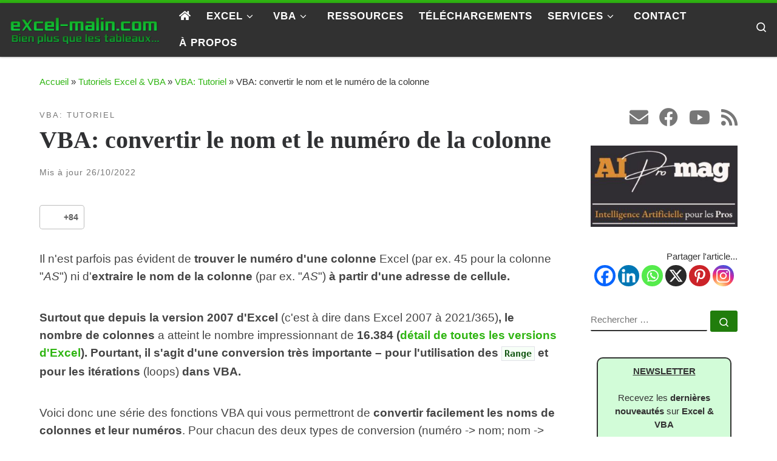

--- FILE ---
content_type: text/html; charset=UTF-8
request_url: https://excel-malin.com/tutoriels/vba-tutoriels/vba-nom-et-numero-de-la-colonne/
body_size: 27572
content:
<!DOCTYPE html>
<!--[if IE 7]>
<html class="ie ie7" lang="fr-FR">
<![endif]-->
<!--[if IE 8]>
<html class="ie ie8" lang="fr-FR">
<![endif]-->
<!--[if !(IE 7) | !(IE 8)  ]><!-->
<html lang="fr-FR" class="no-js">
<!--<![endif]-->
  <head>
  <meta charset="UTF-8" />
  <meta http-equiv="X-UA-Compatible" content="IE=EDGE" />
  <meta name="viewport" content="width=device-width, initial-scale=1.0" />
  <link rel="profile"  href="https://gmpg.org/xfn/11" />
  <link rel="pingback" href="https://excel-malin.com/xmlrpc.php" />
<script>(function(html){html.className = html.className.replace(/\bno-js\b/,'js')})(document.documentElement);</script>
        <style id="wfc-base-style" type="text/css">
             .wfc-reset-menu-item-first-letter .navbar .nav>li>a:first-letter {font-size: inherit;}.format-icon:before {color: #5A5A5A;}article .format-icon.tc-hide-icon:before, .safari article.format-video .format-icon.tc-hide-icon:before, .chrome article.format-video .format-icon.tc-hide-icon:before, .safari article.format-image .format-icon.tc-hide-icon:before, .chrome article.format-image .format-icon.tc-hide-icon:before, .safari article.format-gallery .format-icon.tc-hide-icon:before, .safari article.attachment .format-icon.tc-hide-icon:before, .chrome article.format-gallery .format-icon.tc-hide-icon:before, .chrome article.attachment .format-icon.tc-hide-icon:before {content: none!important;}h2#tc-comment-title.tc-hide-icon:before {content: none!important;}.archive .archive-header h1.format-icon.tc-hide-icon:before {content: none!important;}.tc-sidebar h3.widget-title.tc-hide-icon:before {content: none!important;}.footer-widgets h3.widget-title.tc-hide-icon:before {content: none!important;}.tc-hide-icon i, i.tc-hide-icon {display: none !important;}.carousel-control {font-family: "Helvetica Neue", Helvetica, Arial, sans-serif;}.social-block a {font-size: 18px;}footer#footer .colophon .social-block a {font-size: 16px;}.social-block.widget_social a {font-size: 14px;}
        </style>
        <style id="wfc-style-fonts-menu_items" type="text/css" data-origin="server">
/* Setting : Articles de menu */ 
.tc-header .nav__menu li a.nav__link, .tc-sn .nav__menu li a.nav__link, [class*=nav__menu] .nav__link-wrapper .caret__dropdown-toggler {
font-family : Trebuchet MS,Helvetica,sans-serif!important;
}

</style><style id="wfc-style-fonts-body" type="text/css" data-origin="server">
/* Setting : Police de site Web par défaut */ 
body {
font-family : Helvetica Neue, Helvetica, Arial, sans-serif!important;
}

</style><meta name='robots' content='index, follow, max-image-preview:large, max-snippet:-1, max-video-preview:-1' />
	<style>img:is([sizes="auto" i], [sizes^="auto," i]) { contain-intrinsic-size: 3000px 1500px }</style>
	
	<!-- This site is optimized with the Yoast SEO plugin v26.0 - https://yoast.com/wordpress/plugins/seo/ -->
	<title>VBA: convertir le nom et le numéro de la colonne | Excel-Malin.com</title>
	<meta name="description" content="Les explications comment trouver le numéro de la colonne Excel d&#039;après sa lettre et vice-versa. Le code VBA et algorithmes prêts à l&#039;emploi." />
	<link rel="canonical" href="https://excel-malin.com/tutoriels/vba-tutoriels/vba-nom-et-numero-de-la-colonne/" />
	<meta property="og:locale" content="fr_FR" />
	<meta property="og:type" content="article" />
	<meta property="og:title" content="VBA: convertir le nom et le numéro de la colonne | Excel-Malin.com" />
	<meta property="og:description" content="Les explications comment trouver le numéro de la colonne Excel d&#039;après sa lettre et vice-versa. Le code VBA et algorithmes prêts à l&#039;emploi." />
	<meta property="og:url" content="https://excel-malin.com/tutoriels/vba-tutoriels/vba-nom-et-numero-de-la-colonne/" />
	<meta property="og:site_name" content="Excel-Malin.com" />
	<meta property="article:publisher" content="https://www.facebook.com/ExcelMalin" />
	<meta property="article:published_time" content="2015-05-11T12:17:17+00:00" />
	<meta property="article:modified_time" content="2022-10-26T10:15:31+00:00" />
	<meta property="og:image" content="https://excel-malin.com/wp-content/uploads/2015/05/numeros_de_colonnes.jpg" />
	<meta property="og:image:width" content="250" />
	<meta property="og:image:height" content="223" />
	<meta property="og:image:type" content="image/jpeg" />
	<meta name="author" content="Martin Hudec ( Excel-Malin.com )" />
	<script type="application/ld+json" class="yoast-schema-graph">{"@context":"https://schema.org","@graph":[{"@type":"Article","@id":"https://excel-malin.com/tutoriels/vba-tutoriels/vba-nom-et-numero-de-la-colonne/#article","isPartOf":{"@id":"https://excel-malin.com/tutoriels/vba-tutoriels/vba-nom-et-numero-de-la-colonne/"},"author":{"name":"Martin Hudec ( Excel-Malin.com )","@id":"https://excel-malin.com/#/schema/person/e23fa7f6ea72fa5af3100f2cd53553f1"},"headline":"VBA: convertir le nom et le numéro de la colonne","datePublished":"2015-05-11T12:17:17+00:00","dateModified":"2022-10-26T10:15:31+00:00","mainEntityOfPage":{"@id":"https://excel-malin.com/tutoriels/vba-tutoriels/vba-nom-et-numero-de-la-colonne/"},"wordCount":614,"publisher":{"@id":"https://excel-malin.com/#organization"},"image":{"@id":"https://excel-malin.com/tutoriels/vba-tutoriels/vba-nom-et-numero-de-la-colonne/#primaryimage"},"thumbnailUrl":"https://excel-malin.com/wp-content/uploads/2015/05/numeros_de_colonnes.jpg","keywords":["Fonctions","Gestion des Classeurs","Interface utilisateur","Plage de cellules","Range","Utilisation pratique"],"articleSection":["VBA: Tutoriel"],"inLanguage":"fr-FR"},{"@type":"WebPage","@id":"https://excel-malin.com/tutoriels/vba-tutoriels/vba-nom-et-numero-de-la-colonne/","url":"https://excel-malin.com/tutoriels/vba-tutoriels/vba-nom-et-numero-de-la-colonne/","name":"VBA: convertir le nom et le numéro de la colonne | Excel-Malin.com","isPartOf":{"@id":"https://excel-malin.com/#website"},"primaryImageOfPage":{"@id":"https://excel-malin.com/tutoriels/vba-tutoriels/vba-nom-et-numero-de-la-colonne/#primaryimage"},"image":{"@id":"https://excel-malin.com/tutoriels/vba-tutoriels/vba-nom-et-numero-de-la-colonne/#primaryimage"},"thumbnailUrl":"https://excel-malin.com/wp-content/uploads/2015/05/numeros_de_colonnes.jpg","datePublished":"2015-05-11T12:17:17+00:00","dateModified":"2022-10-26T10:15:31+00:00","description":"Les explications comment trouver le numéro de la colonne Excel d'après sa lettre et vice-versa. Le code VBA et algorithmes prêts à l'emploi.","breadcrumb":{"@id":"https://excel-malin.com/tutoriels/vba-tutoriels/vba-nom-et-numero-de-la-colonne/#breadcrumb"},"inLanguage":"fr-FR","potentialAction":[{"@type":"ReadAction","target":["https://excel-malin.com/tutoriels/vba-tutoriels/vba-nom-et-numero-de-la-colonne/"]}]},{"@type":"ImageObject","inLanguage":"fr-FR","@id":"https://excel-malin.com/tutoriels/vba-tutoriels/vba-nom-et-numero-de-la-colonne/#primaryimage","url":"https://excel-malin.com/wp-content/uploads/2015/05/numeros_de_colonnes.jpg","contentUrl":"https://excel-malin.com/wp-content/uploads/2015/05/numeros_de_colonnes.jpg","width":250,"height":223,"caption":"Nombre de lignes et colonnes dans Excel"},{"@type":"BreadcrumbList","@id":"https://excel-malin.com/tutoriels/vba-tutoriels/vba-nom-et-numero-de-la-colonne/#breadcrumb","itemListElement":[{"@type":"ListItem","position":1,"name":"Accueil","item":"https://excel-malin.com/"},{"@type":"ListItem","position":2,"name":"Tutoriels Excel &amp; VBA","item":"https://excel-malin.com/categorie/tutoriels/"},{"@type":"ListItem","position":3,"name":"VBA: Tutoriel","item":"https://excel-malin.com/categorie/tutoriels/vba-tutoriels/"},{"@type":"ListItem","position":4,"name":"VBA: convertir le nom et le numéro de la colonne"}]},{"@type":"WebSite","@id":"https://excel-malin.com/#website","url":"https://excel-malin.com/","name":"Excel-Malin.com","description":"Bien plus que les tableaux...","publisher":{"@id":"https://excel-malin.com/#organization"},"potentialAction":[{"@type":"SearchAction","target":{"@type":"EntryPoint","urlTemplate":"https://excel-malin.com/?s={search_term_string}"},"query-input":{"@type":"PropertyValueSpecification","valueRequired":true,"valueName":"search_term_string"}}],"inLanguage":"fr-FR"},{"@type":"Organization","@id":"https://excel-malin.com/#organization","name":"Excel-Malin.com","url":"https://excel-malin.com/","logo":{"@type":"ImageObject","inLanguage":"fr-FR","@id":"https://excel-malin.com/#/schema/logo/image/","url":"https://excel-malin.com/wp-content/uploads/2014/09/logo13.png","contentUrl":"https://excel-malin.com/wp-content/uploads/2014/09/logo13.png","width":300,"height":60,"caption":"Excel-Malin.com"},"image":{"@id":"https://excel-malin.com/#/schema/logo/image/"},"sameAs":["https://www.facebook.com/ExcelMalin"]},{"@type":"Person","@id":"https://excel-malin.com/#/schema/person/e23fa7f6ea72fa5af3100f2cd53553f1","name":"Martin Hudec ( Excel-Malin.com )","description":"Passionné par Excel et l’automatisation, j’aide depuis des années à simplifier le quotidien des pros grâce à des modèles et du code VBA clair et pratique. J’ai fondé Excel-Malin.com, aujourd’hui l’un des sites francophones de référence sur Excel &amp; VBA. Mon credo ? Des solutions concrètes, simples à utiliser, qui font gagner du temps — que ce soit avec Excel, VBA ou désormais l’IA.","sameAs":["https://excel-malin.com"]}]}</script>
	<!-- / Yoast SEO plugin. -->


<link rel="preload" as="font" href="/wp-content/themes/customizr-pro/assets/shared/fonts/customizr/customizr.woff2?128396981" data-wpacu-preload-local-font="1" crossorigin>
<link rel='dns-prefetch' href='//polyfill.io' />
<link rel='dns-prefetch' href='//www.googletagmanager.com' />
<link rel='dns-prefetch' href='//pagead2.googlesyndication.com' />
<script id="ezoic-wp-plugin-cmp" src="https://cmp.gatekeeperconsent.com/min.js" data-cfasync="false"></script>
<script id="ezoic-wp-plugin-gatekeeper" src="https://the.gatekeeperconsent.com/cmp.min.js" data-cfasync="false"></script>
<link rel='stylesheet' id='wpacu-combined-css-head-1' href='https://excel-malin.com/wp-content/cache/asset-cleanup/css/head-9739bd7497083aae67ec94b8ea77c5e72744c1c2.css' type='text/css' media='all' />


<style id='classic-theme-styles-inline-css'>
/*! This file is auto-generated */
.wp-block-button__link{color:#fff;background-color:#32373c;border-radius:9999px;box-shadow:none;text-decoration:none;padding:calc(.667em + 2px) calc(1.333em + 2px);font-size:1.125em}.wp-block-file__button{background:#32373c;color:#fff;text-decoration:none}
</style>




<style id='global-styles-inline-css'>
:root{--wp--preset--aspect-ratio--square: 1;--wp--preset--aspect-ratio--4-3: 4/3;--wp--preset--aspect-ratio--3-4: 3/4;--wp--preset--aspect-ratio--3-2: 3/2;--wp--preset--aspect-ratio--2-3: 2/3;--wp--preset--aspect-ratio--16-9: 16/9;--wp--preset--aspect-ratio--9-16: 9/16;--wp--preset--color--black: #000000;--wp--preset--color--cyan-bluish-gray: #abb8c3;--wp--preset--color--white: #ffffff;--wp--preset--color--pale-pink: #f78da7;--wp--preset--color--vivid-red: #cf2e2e;--wp--preset--color--luminous-vivid-orange: #ff6900;--wp--preset--color--luminous-vivid-amber: #fcb900;--wp--preset--color--light-green-cyan: #7bdcb5;--wp--preset--color--vivid-green-cyan: #00d084;--wp--preset--color--pale-cyan-blue: #8ed1fc;--wp--preset--color--vivid-cyan-blue: #0693e3;--wp--preset--color--vivid-purple: #9b51e0;--wp--preset--gradient--vivid-cyan-blue-to-vivid-purple: linear-gradient(135deg,rgba(6,147,227,1) 0%,rgb(155,81,224) 100%);--wp--preset--gradient--light-green-cyan-to-vivid-green-cyan: linear-gradient(135deg,rgb(122,220,180) 0%,rgb(0,208,130) 100%);--wp--preset--gradient--luminous-vivid-amber-to-luminous-vivid-orange: linear-gradient(135deg,rgba(252,185,0,1) 0%,rgba(255,105,0,1) 100%);--wp--preset--gradient--luminous-vivid-orange-to-vivid-red: linear-gradient(135deg,rgba(255,105,0,1) 0%,rgb(207,46,46) 100%);--wp--preset--gradient--very-light-gray-to-cyan-bluish-gray: linear-gradient(135deg,rgb(238,238,238) 0%,rgb(169,184,195) 100%);--wp--preset--gradient--cool-to-warm-spectrum: linear-gradient(135deg,rgb(74,234,220) 0%,rgb(151,120,209) 20%,rgb(207,42,186) 40%,rgb(238,44,130) 60%,rgb(251,105,98) 80%,rgb(254,248,76) 100%);--wp--preset--gradient--blush-light-purple: linear-gradient(135deg,rgb(255,206,236) 0%,rgb(152,150,240) 100%);--wp--preset--gradient--blush-bordeaux: linear-gradient(135deg,rgb(254,205,165) 0%,rgb(254,45,45) 50%,rgb(107,0,62) 100%);--wp--preset--gradient--luminous-dusk: linear-gradient(135deg,rgb(255,203,112) 0%,rgb(199,81,192) 50%,rgb(65,88,208) 100%);--wp--preset--gradient--pale-ocean: linear-gradient(135deg,rgb(255,245,203) 0%,rgb(182,227,212) 50%,rgb(51,167,181) 100%);--wp--preset--gradient--electric-grass: linear-gradient(135deg,rgb(202,248,128) 0%,rgb(113,206,126) 100%);--wp--preset--gradient--midnight: linear-gradient(135deg,rgb(2,3,129) 0%,rgb(40,116,252) 100%);--wp--preset--font-size--small: 13px;--wp--preset--font-size--medium: 20px;--wp--preset--font-size--large: 36px;--wp--preset--font-size--x-large: 42px;--wp--preset--spacing--20: 0.44rem;--wp--preset--spacing--30: 0.67rem;--wp--preset--spacing--40: 1rem;--wp--preset--spacing--50: 1.5rem;--wp--preset--spacing--60: 2.25rem;--wp--preset--spacing--70: 3.38rem;--wp--preset--spacing--80: 5.06rem;--wp--preset--shadow--natural: 6px 6px 9px rgba(0, 0, 0, 0.2);--wp--preset--shadow--deep: 12px 12px 50px rgba(0, 0, 0, 0.4);--wp--preset--shadow--sharp: 6px 6px 0px rgba(0, 0, 0, 0.2);--wp--preset--shadow--outlined: 6px 6px 0px -3px rgba(255, 255, 255, 1), 6px 6px rgba(0, 0, 0, 1);--wp--preset--shadow--crisp: 6px 6px 0px rgba(0, 0, 0, 1);}:where(.is-layout-flex){gap: 0.5em;}:where(.is-layout-grid){gap: 0.5em;}body .is-layout-flex{display: flex;}.is-layout-flex{flex-wrap: wrap;align-items: center;}.is-layout-flex > :is(*, div){margin: 0;}body .is-layout-grid{display: grid;}.is-layout-grid > :is(*, div){margin: 0;}:where(.wp-block-columns.is-layout-flex){gap: 2em;}:where(.wp-block-columns.is-layout-grid){gap: 2em;}:where(.wp-block-post-template.is-layout-flex){gap: 1.25em;}:where(.wp-block-post-template.is-layout-grid){gap: 1.25em;}.has-black-color{color: var(--wp--preset--color--black) !important;}.has-cyan-bluish-gray-color{color: var(--wp--preset--color--cyan-bluish-gray) !important;}.has-white-color{color: var(--wp--preset--color--white) !important;}.has-pale-pink-color{color: var(--wp--preset--color--pale-pink) !important;}.has-vivid-red-color{color: var(--wp--preset--color--vivid-red) !important;}.has-luminous-vivid-orange-color{color: var(--wp--preset--color--luminous-vivid-orange) !important;}.has-luminous-vivid-amber-color{color: var(--wp--preset--color--luminous-vivid-amber) !important;}.has-light-green-cyan-color{color: var(--wp--preset--color--light-green-cyan) !important;}.has-vivid-green-cyan-color{color: var(--wp--preset--color--vivid-green-cyan) !important;}.has-pale-cyan-blue-color{color: var(--wp--preset--color--pale-cyan-blue) !important;}.has-vivid-cyan-blue-color{color: var(--wp--preset--color--vivid-cyan-blue) !important;}.has-vivid-purple-color{color: var(--wp--preset--color--vivid-purple) !important;}.has-black-background-color{background-color: var(--wp--preset--color--black) !important;}.has-cyan-bluish-gray-background-color{background-color: var(--wp--preset--color--cyan-bluish-gray) !important;}.has-white-background-color{background-color: var(--wp--preset--color--white) !important;}.has-pale-pink-background-color{background-color: var(--wp--preset--color--pale-pink) !important;}.has-vivid-red-background-color{background-color: var(--wp--preset--color--vivid-red) !important;}.has-luminous-vivid-orange-background-color{background-color: var(--wp--preset--color--luminous-vivid-orange) !important;}.has-luminous-vivid-amber-background-color{background-color: var(--wp--preset--color--luminous-vivid-amber) !important;}.has-light-green-cyan-background-color{background-color: var(--wp--preset--color--light-green-cyan) !important;}.has-vivid-green-cyan-background-color{background-color: var(--wp--preset--color--vivid-green-cyan) !important;}.has-pale-cyan-blue-background-color{background-color: var(--wp--preset--color--pale-cyan-blue) !important;}.has-vivid-cyan-blue-background-color{background-color: var(--wp--preset--color--vivid-cyan-blue) !important;}.has-vivid-purple-background-color{background-color: var(--wp--preset--color--vivid-purple) !important;}.has-black-border-color{border-color: var(--wp--preset--color--black) !important;}.has-cyan-bluish-gray-border-color{border-color: var(--wp--preset--color--cyan-bluish-gray) !important;}.has-white-border-color{border-color: var(--wp--preset--color--white) !important;}.has-pale-pink-border-color{border-color: var(--wp--preset--color--pale-pink) !important;}.has-vivid-red-border-color{border-color: var(--wp--preset--color--vivid-red) !important;}.has-luminous-vivid-orange-border-color{border-color: var(--wp--preset--color--luminous-vivid-orange) !important;}.has-luminous-vivid-amber-border-color{border-color: var(--wp--preset--color--luminous-vivid-amber) !important;}.has-light-green-cyan-border-color{border-color: var(--wp--preset--color--light-green-cyan) !important;}.has-vivid-green-cyan-border-color{border-color: var(--wp--preset--color--vivid-green-cyan) !important;}.has-pale-cyan-blue-border-color{border-color: var(--wp--preset--color--pale-cyan-blue) !important;}.has-vivid-cyan-blue-border-color{border-color: var(--wp--preset--color--vivid-cyan-blue) !important;}.has-vivid-purple-border-color{border-color: var(--wp--preset--color--vivid-purple) !important;}.has-vivid-cyan-blue-to-vivid-purple-gradient-background{background: var(--wp--preset--gradient--vivid-cyan-blue-to-vivid-purple) !important;}.has-light-green-cyan-to-vivid-green-cyan-gradient-background{background: var(--wp--preset--gradient--light-green-cyan-to-vivid-green-cyan) !important;}.has-luminous-vivid-amber-to-luminous-vivid-orange-gradient-background{background: var(--wp--preset--gradient--luminous-vivid-amber-to-luminous-vivid-orange) !important;}.has-luminous-vivid-orange-to-vivid-red-gradient-background{background: var(--wp--preset--gradient--luminous-vivid-orange-to-vivid-red) !important;}.has-very-light-gray-to-cyan-bluish-gray-gradient-background{background: var(--wp--preset--gradient--very-light-gray-to-cyan-bluish-gray) !important;}.has-cool-to-warm-spectrum-gradient-background{background: var(--wp--preset--gradient--cool-to-warm-spectrum) !important;}.has-blush-light-purple-gradient-background{background: var(--wp--preset--gradient--blush-light-purple) !important;}.has-blush-bordeaux-gradient-background{background: var(--wp--preset--gradient--blush-bordeaux) !important;}.has-luminous-dusk-gradient-background{background: var(--wp--preset--gradient--luminous-dusk) !important;}.has-pale-ocean-gradient-background{background: var(--wp--preset--gradient--pale-ocean) !important;}.has-electric-grass-gradient-background{background: var(--wp--preset--gradient--electric-grass) !important;}.has-midnight-gradient-background{background: var(--wp--preset--gradient--midnight) !important;}.has-small-font-size{font-size: var(--wp--preset--font-size--small) !important;}.has-medium-font-size{font-size: var(--wp--preset--font-size--medium) !important;}.has-large-font-size{font-size: var(--wp--preset--font-size--large) !important;}.has-x-large-font-size{font-size: var(--wp--preset--font-size--x-large) !important;}
:where(.wp-block-post-template.is-layout-flex){gap: 1.25em;}:where(.wp-block-post-template.is-layout-grid){gap: 1.25em;}
:where(.wp-block-columns.is-layout-flex){gap: 2em;}:where(.wp-block-columns.is-layout-grid){gap: 2em;}
:root :where(.wp-block-pullquote){font-size: 1.5em;line-height: 1.6;}
</style>



<style id='customizr-main-inline-css'>
::-moz-selection{background-color:#2fb512}::selection{background-color:#2fb512}a,.btn-skin:active,.btn-skin:focus,.btn-skin:hover,.btn-skin.inverted,.grid-container__classic .post-type__icon,.post-type__icon:hover .icn-format,.grid-container__classic .post-type__icon:hover .icn-format,[class*='grid-container__'] .entry-title a.czr-title:hover,input[type=checkbox]:checked::before{color:#2fb512}.czr-css-loader > div ,.btn-skin,.btn-skin:active,.btn-skin:focus,.btn-skin:hover,.btn-skin-h-dark,.btn-skin-h-dark.inverted:active,.btn-skin-h-dark.inverted:focus,.btn-skin-h-dark.inverted:hover{border-color:#2fb512}.tc-header.border-top{border-top-color:#2fb512}[class*='grid-container__'] .entry-title a:hover::after,.grid-container__classic .post-type__icon,.btn-skin,.btn-skin.inverted:active,.btn-skin.inverted:focus,.btn-skin.inverted:hover,.btn-skin-h-dark,.btn-skin-h-dark.inverted:active,.btn-skin-h-dark.inverted:focus,.btn-skin-h-dark.inverted:hover,.sidebar .widget-title::after,input[type=radio]:checked::before{background-color:#2fb512}.btn-skin-light:active,.btn-skin-light:focus,.btn-skin-light:hover,.btn-skin-light.inverted{color:#4cea2a}input:not([type='submit']):not([type='button']):not([type='number']):not([type='checkbox']):not([type='radio']):focus,textarea:focus,.btn-skin-light,.btn-skin-light.inverted,.btn-skin-light:active,.btn-skin-light:focus,.btn-skin-light:hover,.btn-skin-light.inverted:active,.btn-skin-light.inverted:focus,.btn-skin-light.inverted:hover{border-color:#4cea2a}.btn-skin-light,.btn-skin-light.inverted:active,.btn-skin-light.inverted:focus,.btn-skin-light.inverted:hover{background-color:#4cea2a}.btn-skin-lightest:active,.btn-skin-lightest:focus,.btn-skin-lightest:hover,.btn-skin-lightest.inverted{color:#5fec41}.btn-skin-lightest,.btn-skin-lightest.inverted,.btn-skin-lightest:active,.btn-skin-lightest:focus,.btn-skin-lightest:hover,.btn-skin-lightest.inverted:active,.btn-skin-lightest.inverted:focus,.btn-skin-lightest.inverted:hover{border-color:#5fec41}.btn-skin-lightest,.btn-skin-lightest.inverted:active,.btn-skin-lightest.inverted:focus,.btn-skin-lightest.inverted:hover{background-color:#5fec41}.pagination,a:hover,a:focus,a:active,.btn-skin-dark:active,.btn-skin-dark:focus,.btn-skin-dark:hover,.btn-skin-dark.inverted,.btn-skin-dark-oh:active,.btn-skin-dark-oh:focus,.btn-skin-dark-oh:hover,.post-info a:not(.btn):hover,.grid-container__classic .post-type__icon .icn-format,[class*='grid-container__'] .hover .entry-title a,.widget-area a:not(.btn):hover,a.czr-format-link:hover,.format-link.hover a.czr-format-link,button[type=submit]:hover,button[type=submit]:active,button[type=submit]:focus,input[type=submit]:hover,input[type=submit]:active,input[type=submit]:focus,.tabs .nav-link:hover,.tabs .nav-link.active,.tabs .nav-link.active:hover,.tabs .nav-link.active:focus{color:#217d0c}.grid-container__classic.tc-grid-border .grid__item,.btn-skin-dark,.btn-skin-dark.inverted,button[type=submit],input[type=submit],.btn-skin-dark:active,.btn-skin-dark:focus,.btn-skin-dark:hover,.btn-skin-dark.inverted:active,.btn-skin-dark.inverted:focus,.btn-skin-dark.inverted:hover,.btn-skin-h-dark:active,.btn-skin-h-dark:focus,.btn-skin-h-dark:hover,.btn-skin-h-dark.inverted,.btn-skin-h-dark.inverted,.btn-skin-h-dark.inverted,.btn-skin-dark-oh:active,.btn-skin-dark-oh:focus,.btn-skin-dark-oh:hover,.btn-skin-dark-oh.inverted:active,.btn-skin-dark-oh.inverted:focus,.btn-skin-dark-oh.inverted:hover,button[type=submit]:hover,button[type=submit]:active,button[type=submit]:focus,input[type=submit]:hover,input[type=submit]:active,input[type=submit]:focus{border-color:#217d0c}.btn-skin-dark,.btn-skin-dark.inverted:active,.btn-skin-dark.inverted:focus,.btn-skin-dark.inverted:hover,.btn-skin-h-dark:active,.btn-skin-h-dark:focus,.btn-skin-h-dark:hover,.btn-skin-h-dark.inverted,.btn-skin-h-dark.inverted,.btn-skin-h-dark.inverted,.btn-skin-dark-oh.inverted:active,.btn-skin-dark-oh.inverted:focus,.btn-skin-dark-oh.inverted:hover,.grid-container__classic .post-type__icon:hover,button[type=submit],input[type=submit],.czr-link-hover-underline .widgets-list-layout-links a:not(.btn)::before,.czr-link-hover-underline .widget_archive a:not(.btn)::before,.czr-link-hover-underline .widget_nav_menu a:not(.btn)::before,.czr-link-hover-underline .widget_rss ul a:not(.btn)::before,.czr-link-hover-underline .widget_recent_entries a:not(.btn)::before,.czr-link-hover-underline .widget_categories a:not(.btn)::before,.czr-link-hover-underline .widget_meta a:not(.btn)::before,.czr-link-hover-underline .widget_recent_comments a:not(.btn)::before,.czr-link-hover-underline .widget_pages a:not(.btn)::before,.czr-link-hover-underline .widget_calendar a:not(.btn)::before,[class*='grid-container__'] .hover .entry-title a::after,a.czr-format-link::before,.comment-author a::before,.comment-link::before,.tabs .nav-link.active::before{background-color:#217d0c}.btn-skin-dark-shaded:active,.btn-skin-dark-shaded:focus,.btn-skin-dark-shaded:hover,.btn-skin-dark-shaded.inverted{background-color:rgba(33,125,12,0.2)}.btn-skin-dark-shaded,.btn-skin-dark-shaded.inverted:active,.btn-skin-dark-shaded.inverted:focus,.btn-skin-dark-shaded.inverted:hover{background-color:rgba(33,125,12,0.8)}.navbar-brand,.header-tagline,h1,h2,h3,.tc-dropcap { font-family : 'Tahoma','Geneva','sans-serif'; }
body { font-family : 'Times New Roman','Times','serif'; }

.tc-header.border-top { border-top-width: 5px; border-top-style: solid }
      .sticky-enabled .czr-shrink-on .branding__container img {
        height:60px!important;width:auto!important
      }
              .sticky-enabled .czr-shrink-on .navbar-brand-sitename {
                font-size: 0.8em;
                opacity: 0.8;
              }
#czr-push-footer { display: none; visibility: hidden; }
        .czr-sticky-footer #czr-push-footer.sticky-footer-enabled { display: block; }
        
</style>



<style id='heateor_sss_frontend_css-inline-css'>
.heateor_sss_button_instagram span.heateor_sss_svg,a.heateor_sss_instagram span.heateor_sss_svg{background:radial-gradient(circle at 30% 107%,#fdf497 0,#fdf497 5%,#fd5949 45%,#d6249f 60%,#285aeb 90%)}.heateor_sss_horizontal_sharing .heateor_sss_svg,.heateor_sss_standard_follow_icons_container .heateor_sss_svg{color:#fff;border-width:0px;border-style:solid;border-color:transparent}.heateor_sss_horizontal_sharing .heateorSssTCBackground{color:#666}.heateor_sss_horizontal_sharing span.heateor_sss_svg:hover,.heateor_sss_standard_follow_icons_container span.heateor_sss_svg:hover{border-color:transparent;}.heateor_sss_vertical_sharing span.heateor_sss_svg,.heateor_sss_floating_follow_icons_container span.heateor_sss_svg{color:#fff;border-width:0px;border-style:solid;border-color:transparent;}.heateor_sss_vertical_sharing .heateorSssTCBackground{color:#666;}.heateor_sss_vertical_sharing span.heateor_sss_svg:hover,.heateor_sss_floating_follow_icons_container span.heateor_sss_svg:hover{border-color:transparent;}@media screen and (max-width:783px) {.heateor_sss_vertical_sharing{display:none!important}}div.heateor_sss_sharing_title{text-align:center}div.heateor_sss_sharing_ul{width:100%;text-align:center;}div.heateor_sss_horizontal_sharing div.heateor_sss_sharing_ul a{float:none!important;display:inline-block;}
</style>

<script id="urvanov_syntax_highlighter_js-js-extra">
var UrvanovSyntaxHighlighterSyntaxSettings = {"version":"2.8.37","is_admin":"0","ajaxurl":"https:\/\/excel-malin.com\/wp-admin\/admin-ajax.php","prefix":"urvanov-syntax-highlighter-","setting":"urvanov-syntax-highlighter-setting","selected":"urvanov-syntax-highlighter-setting-selected","changed":"urvanov-syntax-highlighter-setting-changed","special":"urvanov-syntax-highlighter-setting-special","orig_value":"data-orig-value","debug":""};
var UrvanovSyntaxHighlighterSyntaxStrings = {"copy":"Copied to the clipboard","minimize":"Click To Expand Code"};
</script>
<script id='wpacu-combined-js-head-group-1' src='https://excel-malin.com/wp-content/cache/asset-cleanup/js/head-e016adee0a22b87508aeaaf069a5c587b1ba487e.js'></script><script id="tc-scripts-js-extra">
var CZRParams = {"assetsPath":"https:\/\/excel-malin.com\/wp-content\/themes\/customizr-pro\/assets\/front\/","mainScriptUrl":"https:\/\/excel-malin.com\/wp-content\/themes\/customizr-pro\/assets\/front\/js\/tc-scripts.min.js?2.4.23","deferFontAwesome":"1","fontAwesomeUrl":"https:\/\/excel-malin.com\/wp-content\/themes\/customizr-pro\/assets\/shared\/fonts\/fa\/css\/fontawesome-all.min.css?2.4.23","_disabled":[],"centerSliderImg":"1","isLightBoxEnabled":"1","SmoothScroll":{"Enabled":true,"Options":{"touchpadSupport":false}},"isAnchorScrollEnabled":"","anchorSmoothScrollExclude":{"simple":["[class*=edd]",".carousel-control","[data-toggle=\"modal\"]","[data-toggle=\"dropdown\"]","[data-toggle=\"czr-dropdown\"]","[data-toggle=\"tooltip\"]","[data-toggle=\"popover\"]","[data-toggle=\"collapse\"]","[data-toggle=\"czr-collapse\"]","[data-toggle=\"tab\"]","[data-toggle=\"pill\"]","[data-toggle=\"czr-pill\"]","[class*=upme]","[class*=um-]"],"deep":{"classes":[],"ids":[]}},"timerOnScrollAllBrowsers":"1","centerAllImg":"1","HasComments":"","LoadModernizr":"1","stickyHeader":"1","extLinksStyle":"","extLinksTargetExt":"1","extLinksSkipSelectors":{"classes":["btn","button"],"ids":[]},"dropcapEnabled":"","dropcapWhere":{"post":"","page":""},"dropcapMinWords":"50","dropcapSkipSelectors":{"tags":["IMG","IFRAME","H1","H2","H3","H4","H5","H6","BLOCKQUOTE","UL","OL"],"classes":["btn"],"id":[]},"imgSmartLoadEnabled":"1","imgSmartLoadOpts":{"parentSelectors":["[class*=grid-container], .article-container",".__before_main_wrapper",".widget-front",".post-related-articles",".tc-singular-thumbnail-wrapper",".sek-module-inner"],"opts":{"excludeImg":[".tc-holder-img"]}},"imgSmartLoadsForSliders":"1","pluginCompats":[],"isWPMobile":"","menuStickyUserSettings":{"desktop":"stick_always","mobile":"stick_up"},"adminAjaxUrl":"https:\/\/excel-malin.com\/wp-admin\/admin-ajax.php","ajaxUrl":"https:\/\/excel-malin.com\/?czrajax=1","frontNonce":{"id":"CZRFrontNonce","handle":"b060a6e9bf"},"isDevMode":"","isModernStyle":"1","i18n":{"Permanently dismiss":"Rejeter d\u00e9finitivement"},"frontNotifications":{"welcome":{"enabled":false,"content":"","dismissAction":"dismiss_welcome_note_front"}},"preloadGfonts":"1","googleFonts":null,"version":"2.4.23"};
</script>
<script src="https://excel-malin.com/wp-content/themes/customizr-pro/assets/front/js/tc-scripts.min.js?ver=2.4.23" id="tc-scripts-js" defer></script>
<script src="https://polyfill.io/v3/polyfill.min.js?version=3.52.1&amp;features=Array.prototype.find%2CCustomEvent%2CElement.prototype.closest%2CElement.prototype.dataset%2CEvent%2CXMLHttpRequest%2CMutationObserver&amp;flags=gated&amp;ver=6.8.3" id="site-reviews/polyfill-js"></script>
<script id="ezoic-wp-plugin-js" async src="//www.ezojs.com/ezoic/sa.min.js"></script>
<script data-ezoic="1">window.ezstandalone = window.ezstandalone || {};ezstandalone.cmd = ezstandalone.cmd || [];</script>
<style type="text/css">div#toc_container {background: #d4fde3;border: 1px solid #717171;}div#toc_container p.toc_title {color: #387110;}div#toc_container p.toc_title a,div#toc_container ul.toc_list a {color: #387110;}div#toc_container p.toc_title a:hover,div#toc_container ul.toc_list a:hover {color: #4da311;}div#toc_container p.toc_title a:hover,div#toc_container ul.toc_list a:hover {color: #4da311;}div#toc_container p.toc_title a:visited,div#toc_container ul.toc_list a:visited {color: #4da311;}</style>              <link rel="preload" as="font" type="font/woff2" href="https://excel-malin.com/wp-content/themes/customizr-pro/assets/shared/fonts/customizr/customizr.woff2?128396981" crossorigin="anonymous"/>
            
<!-- Balises Meta Google AdSense ajoutées par Site Kit -->
<meta name="google-adsense-platform-account" content="ca-host-pub-2644536267352236">
<meta name="google-adsense-platform-domain" content="sitekit.withgoogle.com">
<!-- Fin des balises Meta End Google AdSense ajoutées par Site Kit -->

<!-- Extrait Google AdSense ajouté par Site Kit -->
<script async src="https://pagead2.googlesyndication.com/pagead/js/adsbygoogle.js?client=ca-pub-4258804680615093&amp;host=ca-host-pub-2644536267352236" crossorigin="anonymous"></script>

<!-- End Google AdSense snippet added by Site Kit -->
<meta name="google-site-verification" content="6cqpaNvUzpSiZja5_7mCZRTjke8L9ZJM5skunrYVf9M" />
<meta name="msvalidate.01" content="83A991FFA1DE587D00E6F87101A03E8F" />

<!-- Global site tag (gtag.js) - Google Analytics -->
<script>
  window.dataLayer = window.dataLayer || [];
  function gtag(){dataLayer.push(arguments);}
  gtag('js', new Date());
  gtag('config', 'G-N6MDG6B6VZ');	
</script>

<!-- Google Tag Manager -->
<script>(function(w,d,s,l,i){w[l]=w[l]||[];w[l].push({'gtm.start':
new Date().getTime(),event:'gtm.js'});var f=d.getElementsByTagName(s)[0],
j=d.createElement(s),dl=l!='dataLayer'?'&l='+l:'';j.async=true;j.src=
'https://www.googletagmanager.com/gtm.js?id='+i+dl;f.parentNode.insertBefore(j,f);
})(window,document,'script','dataLayer','GTM-TG2V6D4');</script>
<!-- End Google Tag Manager -->

<!-- Clarity tracking code for https://excel-malin.com/ -->
<!--
<script>
    (function(c,l,a,r,i,t,y){
        c[a]=c[a]||function(){(c[a].q=c[a].q||[]).push(arguments)};
        t=l.createElement(r);t.async=1;t.src="https://www.clarity.ms/tag/"+i+"?ref=bwt";
        y=l.getElementsByTagName(r)[0];y.parentNode.insertBefore(t,y);
    })(window, document, "clarity", "script", "bs3db1smb2");
</script>
-->
<script async src="https://pagead2.googlesyndication.com/pagead/js/adsbygoogle.js?client=ca-pub-4258804680615093"
     crossorigin="anonymous"></script><link rel="icon" href="https://excel-malin.com/wp-content/uploads/2016/04/favicon2.png" sizes="32x32" />
<link rel="icon" href="https://excel-malin.com/wp-content/uploads/2016/04/favicon2.png" sizes="192x192" />
<link rel="apple-touch-icon" href="https://excel-malin.com/wp-content/uploads/2016/04/favicon2.png" />
<meta name="msapplication-TileImage" content="https://excel-malin.com/wp-content/uploads/2016/04/favicon2.png" />
<style id="wfc-style-menu_items" type="text/css" data-origin="server">
/* Setting : Articles de menu */ 
.tc-header .nav__menu li a.nav__link, .tc-sn .nav__menu li a.nav__link, [class*=nav__menu] .nav__link-wrapper .caret__dropdown-toggler {
font-size : 1.06rem;
line-height : 1.56rem;
}

</style><style id="wfc-style-body" type="text/css" data-origin="server">
/* Setting : Police de site Web par défaut */ 
body {
font-size : 1.00rem;
line-height : 1.38rem;
}

</style></head>

  <body data-rsssl=1 class="wp-singular post-template-default single single-post postid-105 single-format-standard wp-embed-responsive wp-theme-customizr-pro wp-child-theme-excel-malin-pro czr-link-hover-underline header-skin-dark footer-skin-dark czr-r-sidebar tc-center-images czr-full-layout customizr-pro-2-4-23-with-child-theme czr-sticky-footer">
<!-- Google Tag Manager (noscript) -->
<noscript><iframe src="https://www.googletagmanager.com/ns.html?id=GTM-TG2V6D4"
height="0" width="0" style="display:none;visibility:hidden"></iframe></noscript>
<!-- End Google Tag Manager (noscript) -->
    <!-- Ezoic - wp_top_of_page - top_of_page --><div id="ezoic-pub-ad-placeholder-900" data-inserter-version="-1" data-placement-location="top_of_page"></div><script data-ezoic="1">ezstandalone.cmd.push(function () { ezstandalone.showAds(900); });</script><!-- End Ezoic - wp_top_of_page - top_of_page -->      <a class="screen-reader-text skip-link" href="#content">Skip to content</a>
    
    
    <div id="tc-page-wrap" class="">

      <header class="tpnav-header__header tc-header sl-logo_left sticky-brand-shrink-on sticky-transparent border-top czr-submenu-fade czr-submenu-move" >
        <div class="primary-navbar__wrapper d-none d-lg-block has-horizontal-menu desktop-sticky" >
  <div class="container-fluid">
    <div class="row align-items-center flex-row primary-navbar__row">
      <div class="branding__container col col-auto" >
  <div class="branding align-items-center flex-column ">
    <div class="branding-row d-flex flex-row align-items-center align-self-start">
      <div class="navbar-brand col-auto " >
  <a class="navbar-brand-sitelogo" href="https://excel-malin.com/"  aria-label="Excel-Malin.com | Bien plus que les tableaux&#8230;" >
    <img src="https://excel-malin.com/wp-content/uploads/2014/09/logo13.png" alt="Retour Accueil" class="" width="300" height="60" style="max-width:250px;max-height:100px" data-no-retina>  </a>
</div>
      </div>
      </div>
</div>
      <div class="primary-nav__container justify-content-lg-around col col-lg-auto flex-lg-column" >
  <div class="primary-nav__wrapper flex-lg-row align-items-center justify-content-end">
              <nav class="primary-nav__nav col" id="primary-nav">
          <div class="nav__menu-wrapper primary-nav__menu-wrapper justify-content-end czr-open-on-hover" >
<ul id="main-menu" class="primary-nav__menu regular-nav nav__menu nav"><li id="menu-item-6026" class="menu-item menu-item-type-custom menu-item-object-custom menu-item-home menu-item-6026"><a href="https://excel-malin.com" class="nav__link"><span class="nav__title"><i class="fas fa-home"></i></span></a></li>
<li id="menu-item-2368" class="menu-item menu-item-type-post_type menu-item-object-page menu-item-has-children czr-dropdown menu-item-2368"><a data-toggle="czr-dropdown" aria-haspopup="true" aria-expanded="false" href="https://excel-malin.com/excel/" class="nav__link"><span class="nav__title">Excel</span><span class="caret__dropdown-toggler"><i class="icn-down-small"></i></span></a>
<ul class="dropdown-menu czr-dropdown-menu">
	<li id="menu-item-6314" class="menu-item menu-item-type-post_type menu-item-object-post dropdown-item menu-item-6314"><a href="https://excel-malin.com/tutoriels/excel-fonctions/toutes-les-fonctions-excel/" class="nav__link"><span class="nav__title">Liste de TOUTES les fonctions EXCEL</span></a></li>
	<li id="menu-item-10592" class="menu-item menu-item-type-post_type menu-item-object-page dropdown-item menu-item-10592"><a href="https://excel-malin.com/glossaire-excel/" class="nav__link"><span class="nav__title">GLOSSAIRE EXCEL complet</span></a></li>
	<li id="menu-item-1716" class="menu-item menu-item-type-post_type menu-item-object-page dropdown-item menu-item-1716"><a href="https://excel-malin.com/tutoriels-excel/" class="nav__link"><span class="nav__title">Tutoriels – Excel</span></a></li>
	<li id="menu-item-2146" class="menu-item menu-item-type-post_type menu-item-object-page dropdown-item menu-item-2146"><a href="https://excel-malin.com/fonctions-excel-en-pratique/" class="nav__link"><span class="nav__title">Fonctions Excel en pratique</span></a></li>
	<li id="menu-item-6223" class="menu-item menu-item-type-post_type menu-item-object-page dropdown-item menu-item-6223"><a href="https://excel-malin.com/excel-online-gratuit/" class="nav__link"><span class="nav__title">Excel Online gratuit</span></a></li>
	<li id="menu-item-1718" class="menu-item menu-item-type-post_type menu-item-object-page dropdown-item menu-item-1718"><a href="https://excel-malin.com/faq-excel/" class="nav__link"><span class="nav__title">FAQ – Excel</span></a></li>
	<li id="menu-item-2364" class="menu-item menu-item-type-post_type menu-item-object-page dropdown-item menu-item-2364"><a href="https://excel-malin.com/trucs-et-astuces-excel/" class="nav__link"><span class="nav__title">Trucs &#038; Astuces Excel</span></a></li>
	<li id="menu-item-10491" class="menu-item menu-item-type-post_type menu-item-object-page dropdown-item menu-item-10491"><a href="https://excel-malin.com/comparaison-microsoft-excel-et-google-sheets/" class="nav__link"><span class="nav__title">Microsoft Excel vs Google Sheets</span></a></li>
</ul>
</li>
<li id="menu-item-2367" class="menu-item menu-item-type-post_type menu-item-object-page menu-item-has-children czr-dropdown menu-item-2367"><a data-toggle="czr-dropdown" aria-haspopup="true" aria-expanded="false" href="https://excel-malin.com/vba/" class="nav__link"><span class="nav__title">VBA</span><span class="caret__dropdown-toggler"><i class="icn-down-small"></i></span></a>
<ul class="dropdown-menu czr-dropdown-menu">
	<li id="menu-item-1715" class="menu-item menu-item-type-post_type menu-item-object-page dropdown-item menu-item-1715"><a href="https://excel-malin.com/codes-sources-vba/" class="nav__link"><span class="nav__title">Codes Sources VBA – prêts à l’emploi</span></a></li>
	<li id="menu-item-6315" class="menu-item menu-item-type-post_type menu-item-object-post dropdown-item menu-item-6315"><a href="https://excel-malin.com/tutoriels/vba-fonctions/liste-complete-des-fonctions-vba/" class="nav__link"><span class="nav__title">Liste de TOUTES les fonctions VBA expliquées</span></a></li>
	<li id="menu-item-10543" class="menu-item menu-item-type-post_type menu-item-object-page dropdown-item menu-item-10543"><a href="https://excel-malin.com/glossaire-vba/" class="nav__link"><span class="nav__title">Le Glossaire VBA Ultime</span></a></li>
	<li id="menu-item-5371" class="menu-item menu-item-type-post_type menu-item-object-page dropdown-item menu-item-5371"><a href="https://excel-malin.com/cours-vba-excel-gratuit-en-ligne/" class="nav__link"><span class="nav__title">Formation VBA en ligne: &#8220;VBA: Droit au but&#8221;</span></a></li>
	<li id="menu-item-1717" class="menu-item menu-item-type-post_type menu-item-object-page dropdown-item menu-item-1717"><a href="https://excel-malin.com/tutoriels-vba/" class="nav__link"><span class="nav__title">Tutoriels – VBA</span></a></li>
	<li id="menu-item-2174" class="menu-item menu-item-type-post_type menu-item-object-page dropdown-item menu-item-2174"><a href="https://excel-malin.com/fonctions-vba-en-pratique/" class="nav__link"><span class="nav__title">Fonctions VBA en pratique</span></a></li>
	<li id="menu-item-1719" class="menu-item menu-item-type-post_type menu-item-object-page dropdown-item menu-item-1719"><a href="https://excel-malin.com/faq-vba/" class="nav__link"><span class="nav__title">FAQ – VBA</span></a></li>
	<li id="menu-item-2365" class="menu-item menu-item-type-post_type menu-item-object-page dropdown-item menu-item-2365"><a href="https://excel-malin.com/trucs-et-astuces-vba/" class="nav__link"><span class="nav__title">Trucs &#038; Astuces VBA</span></a></li>
</ul>
</li>
<li id="menu-item-1709" class="menu-item menu-item-type-post_type menu-item-object-page menu-item-1709"><a href="https://excel-malin.com/ressources/" class="nav__link"><span class="nav__title">Ressources</span></a></li>
<li id="menu-item-1710" class="menu-item menu-item-type-post_type menu-item-object-page menu-item-1710"><a href="https://excel-malin.com/outils-excel-a-telecharger/" class="nav__link"><span class="nav__title">Téléchargements</span></a></li>
<li id="menu-item-5316" class="menu-item menu-item-type-custom menu-item-object-custom menu-item-has-children czr-dropdown menu-item-5316"><a data-toggle="czr-dropdown" aria-haspopup="true" aria-expanded="false" href="#" class="nav__link"><span class="nav__title">Services</span><span class="caret__dropdown-toggler"><i class="icn-down-small"></i></span></a>
<ul class="dropdown-menu czr-dropdown-menu">
	<li id="menu-item-2145" class="menu-item menu-item-type-post_type menu-item-object-page dropdown-item menu-item-2145"><a href="https://excel-malin.com/consultance/" class="nav__link"><span class="nav__title">Consultance et développement sur mesure en VBA et Excel</span></a></li>
</ul>
</li>
<li id="menu-item-1714" class="menu-item menu-item-type-post_type menu-item-object-page menu-item-1714"><a href="https://excel-malin.com/contact/" class="nav__link"><span class="nav__title">Contact</span></a></li>
<li id="menu-item-1713" class="menu-item menu-item-type-post_type menu-item-object-page menu-item-1713"><a href="https://excel-malin.com/a-propos/" class="nav__link"><span class="nav__title">À propos</span></a></li>
</ul></div>        </nav>
    <div class="primary-nav__utils nav__utils col-auto" >
    <ul class="nav utils flex-row flex-nowrap regular-nav">
      <li class="nav__search " >
  <a href="#" class="search-toggle_btn icn-search czr-overlay-toggle_btn"  aria-expanded="false"><span class="sr-only">Search</span></a>
        <div class="czr-search-expand">
      <div class="czr-search-expand-inner"><div class="search-form__container " >
  <form action="https://excel-malin.com/" method="get" class="czr-form search-form">
    <div class="form-group czr-focus">
            <label for="s-697eaf6039d5b" id="lsearch-697eaf6039d5b">
        <span class="screen-reader-text">Search</span>
        <input id="s-697eaf6039d5b" class="form-control czr-search-field" name="s" type="search" value="" aria-describedby="lsearch-697eaf6039d5b" placeholder="Rechercher &hellip;">
      </label>
      <button type="submit" class="button"><i class="icn-search"></i><span class="screen-reader-text">Rechercher &hellip;</span></button>
    </div>
  </form>
</div></div>
    </div>
    </li>
    </ul>
</div>  </div>
</div>
    </div>
  </div>
</div>    <div class="mobile-navbar__wrapper d-lg-none mobile-sticky" >
    <div class="branding__container justify-content-between align-items-center container-fluid" >
  <div class="branding flex-column">
    <div class="branding-row d-flex align-self-start flex-row align-items-center">
      <div class="navbar-brand col-auto " >
  <a class="navbar-brand-sitelogo" href="https://excel-malin.com/"  aria-label="Excel-Malin.com | Bien plus que les tableaux&#8230;" >
    <img src="https://excel-malin.com/wp-content/uploads/2014/09/logo13.png" alt="Retour Accueil" class="" width="300" height="60" style="max-width:250px;max-height:100px" data-no-retina>  </a>
</div>
    </div>
      </div>
  <div class="mobile-utils__wrapper nav__utils regular-nav">
    <ul class="nav utils row flex-row flex-nowrap">
      <li class="nav__search " >
  <a href="#" class="search-toggle_btn icn-search czr-dropdown" data-aria-haspopup="true" aria-expanded="false"><span class="sr-only">Search</span></a>
        <div class="czr-search-expand">
      <div class="czr-search-expand-inner"><div class="search-form__container " >
  <form action="https://excel-malin.com/" method="get" class="czr-form search-form">
    <div class="form-group czr-focus">
            <label for="s-697eaf603a801" id="lsearch-697eaf603a801">
        <span class="screen-reader-text">Search</span>
        <input id="s-697eaf603a801" class="form-control czr-search-field" name="s" type="search" value="" aria-describedby="lsearch-697eaf603a801" placeholder="Rechercher &hellip;">
      </label>
      <button type="submit" class="button"><i class="icn-search"></i><span class="screen-reader-text">Rechercher &hellip;</span></button>
    </div>
  </form>
</div></div>
    </div>
        <ul class="dropdown-menu czr-dropdown-menu">
      <li class="header-search__container container-fluid">
  <div class="search-form__container " >
  <form action="https://excel-malin.com/" method="get" class="czr-form search-form">
    <div class="form-group czr-focus">
            <label for="s-697eaf603abe4" id="lsearch-697eaf603abe4">
        <span class="screen-reader-text">Search</span>
        <input id="s-697eaf603abe4" class="form-control czr-search-field" name="s" type="search" value="" aria-describedby="lsearch-697eaf603abe4" placeholder="Rechercher &hellip;">
      </label>
      <button type="submit" class="button"><i class="icn-search"></i><span class="screen-reader-text">Rechercher &hellip;</span></button>
    </div>
  </form>
</div></li>    </ul>
  </li>
<li class="hamburger-toggler__container " >
  <button class="ham-toggler-menu czr-collapsed" data-toggle="czr-collapse" data-target="#mobile-nav"><span class="ham__toggler-span-wrapper"><span class="line line-1"></span><span class="line line-2"></span><span class="line line-3"></span></span><span class="screen-reader-text">Menu</span></button>
</li>
    </ul>
  </div>
</div>
<div class="mobile-nav__container " >
   <nav class="mobile-nav__nav flex-column czr-collapse" id="mobile-nav">
      <div class="mobile-nav__inner container-fluid">
      <div class="nav__menu-wrapper mobile-nav__menu-wrapper czr-open-on-click" >
<ul id="mobile-nav-menu" class="mobile-nav__menu vertical-nav nav__menu flex-column nav"><li class="menu-item menu-item-type-custom menu-item-object-custom menu-item-home menu-item-6026"><a href="https://excel-malin.com" class="nav__link"><span class="nav__title"><i class="fas fa-home"></i></span></a></li>
<li class="menu-item menu-item-type-post_type menu-item-object-page menu-item-has-children czr-dropdown menu-item-2368"><span class="display-flex nav__link-wrapper align-items-start"><a href="https://excel-malin.com/excel/" class="nav__link"><span class="nav__title">Excel</span></a><button data-toggle="czr-dropdown" aria-haspopup="true" aria-expanded="false" class="caret__dropdown-toggler czr-btn-link"><i class="icn-down-small"></i></button></span>
<ul class="dropdown-menu czr-dropdown-menu">
	<li class="menu-item menu-item-type-post_type menu-item-object-post dropdown-item menu-item-6314"><a href="https://excel-malin.com/tutoriels/excel-fonctions/toutes-les-fonctions-excel/" class="nav__link"><span class="nav__title">Liste de TOUTES les fonctions EXCEL</span></a></li>
	<li class="menu-item menu-item-type-post_type menu-item-object-page dropdown-item menu-item-10592"><a href="https://excel-malin.com/glossaire-excel/" class="nav__link"><span class="nav__title">GLOSSAIRE EXCEL complet</span></a></li>
	<li class="menu-item menu-item-type-post_type menu-item-object-page dropdown-item menu-item-1716"><a href="https://excel-malin.com/tutoriels-excel/" class="nav__link"><span class="nav__title">Tutoriels – Excel</span></a></li>
	<li class="menu-item menu-item-type-post_type menu-item-object-page dropdown-item menu-item-2146"><a href="https://excel-malin.com/fonctions-excel-en-pratique/" class="nav__link"><span class="nav__title">Fonctions Excel en pratique</span></a></li>
	<li class="menu-item menu-item-type-post_type menu-item-object-page dropdown-item menu-item-6223"><a href="https://excel-malin.com/excel-online-gratuit/" class="nav__link"><span class="nav__title">Excel Online gratuit</span></a></li>
	<li class="menu-item menu-item-type-post_type menu-item-object-page dropdown-item menu-item-1718"><a href="https://excel-malin.com/faq-excel/" class="nav__link"><span class="nav__title">FAQ – Excel</span></a></li>
	<li class="menu-item menu-item-type-post_type menu-item-object-page dropdown-item menu-item-2364"><a href="https://excel-malin.com/trucs-et-astuces-excel/" class="nav__link"><span class="nav__title">Trucs &#038; Astuces Excel</span></a></li>
	<li class="menu-item menu-item-type-post_type menu-item-object-page dropdown-item menu-item-10491"><a href="https://excel-malin.com/comparaison-microsoft-excel-et-google-sheets/" class="nav__link"><span class="nav__title">Microsoft Excel vs Google Sheets</span></a></li>
</ul>
</li>
<li class="menu-item menu-item-type-post_type menu-item-object-page menu-item-has-children czr-dropdown menu-item-2367"><span class="display-flex nav__link-wrapper align-items-start"><a href="https://excel-malin.com/vba/" class="nav__link"><span class="nav__title">VBA</span></a><button data-toggle="czr-dropdown" aria-haspopup="true" aria-expanded="false" class="caret__dropdown-toggler czr-btn-link"><i class="icn-down-small"></i></button></span>
<ul class="dropdown-menu czr-dropdown-menu">
	<li class="menu-item menu-item-type-post_type menu-item-object-page dropdown-item menu-item-1715"><a href="https://excel-malin.com/codes-sources-vba/" class="nav__link"><span class="nav__title">Codes Sources VBA – prêts à l’emploi</span></a></li>
	<li class="menu-item menu-item-type-post_type menu-item-object-post dropdown-item menu-item-6315"><a href="https://excel-malin.com/tutoriels/vba-fonctions/liste-complete-des-fonctions-vba/" class="nav__link"><span class="nav__title">Liste de TOUTES les fonctions VBA expliquées</span></a></li>
	<li class="menu-item menu-item-type-post_type menu-item-object-page dropdown-item menu-item-10543"><a href="https://excel-malin.com/glossaire-vba/" class="nav__link"><span class="nav__title">Le Glossaire VBA Ultime</span></a></li>
	<li class="menu-item menu-item-type-post_type menu-item-object-page dropdown-item menu-item-5371"><a href="https://excel-malin.com/cours-vba-excel-gratuit-en-ligne/" class="nav__link"><span class="nav__title">Formation VBA en ligne: &#8220;VBA: Droit au but&#8221;</span></a></li>
	<li class="menu-item menu-item-type-post_type menu-item-object-page dropdown-item menu-item-1717"><a href="https://excel-malin.com/tutoriels-vba/" class="nav__link"><span class="nav__title">Tutoriels – VBA</span></a></li>
	<li class="menu-item menu-item-type-post_type menu-item-object-page dropdown-item menu-item-2174"><a href="https://excel-malin.com/fonctions-vba-en-pratique/" class="nav__link"><span class="nav__title">Fonctions VBA en pratique</span></a></li>
	<li class="menu-item menu-item-type-post_type menu-item-object-page dropdown-item menu-item-1719"><a href="https://excel-malin.com/faq-vba/" class="nav__link"><span class="nav__title">FAQ – VBA</span></a></li>
	<li class="menu-item menu-item-type-post_type menu-item-object-page dropdown-item menu-item-2365"><a href="https://excel-malin.com/trucs-et-astuces-vba/" class="nav__link"><span class="nav__title">Trucs &#038; Astuces VBA</span></a></li>
</ul>
</li>
<li class="menu-item menu-item-type-post_type menu-item-object-page menu-item-1709"><a href="https://excel-malin.com/ressources/" class="nav__link"><span class="nav__title">Ressources</span></a></li>
<li class="menu-item menu-item-type-post_type menu-item-object-page menu-item-1710"><a href="https://excel-malin.com/outils-excel-a-telecharger/" class="nav__link"><span class="nav__title">Téléchargements</span></a></li>
<li class="menu-item menu-item-type-custom menu-item-object-custom menu-item-has-children czr-dropdown menu-item-5316"><span class="display-flex nav__link-wrapper align-items-start"><a href="#" class="nav__link"><span class="nav__title">Services</span></a><button data-toggle="czr-dropdown" aria-haspopup="true" aria-expanded="false" class="caret__dropdown-toggler czr-btn-link"><i class="icn-down-small"></i></button></span>
<ul class="dropdown-menu czr-dropdown-menu">
	<li class="menu-item menu-item-type-post_type menu-item-object-page dropdown-item menu-item-2145"><a href="https://excel-malin.com/consultance/" class="nav__link"><span class="nav__title">Consultance et développement sur mesure en VBA et Excel</span></a></li>
</ul>
</li>
<li class="menu-item menu-item-type-post_type menu-item-object-page menu-item-1714"><a href="https://excel-malin.com/contact/" class="nav__link"><span class="nav__title">Contact</span></a></li>
<li class="menu-item menu-item-type-post_type menu-item-object-page menu-item-1713"><a href="https://excel-malin.com/a-propos/" class="nav__link"><span class="nav__title">À propos</span></a></li>
</ul></div>      </div>
  </nav>
</div></div></header>


  
    <div id="main-wrapper" class="section">

                      

          <div class="czr-hot-crumble container page-breadcrumbs" role="navigation" >
  <div class="row">
        <div class="col-12"><span><span><a href="https://excel-malin.com/">Accueil</a></span> » <span><a href="https://excel-malin.com/categorie/tutoriels/">Tutoriels Excel &amp; VBA</a></span> » <span><a href="https://excel-malin.com/categorie/tutoriels/vba-tutoriels/">VBA: Tutoriel</a></span> » <span class="breadcrumb_last" aria-current="page">VBA: convertir le nom et le numéro de la colonne</span></span></div>  </div>
</div>
          <div class="container" role="main">

            
            <div class="flex-row row column-content-wrapper">

                
                <div id="content" class="col-12 col-md-9 article-container">

                  <article id="post-105" class="post-105 post type-post status-publish format-standard has-post-thumbnail category-vba-tutoriels tag-fonctions tag-gestion-des-classeurs tag-interface-utilisateur tag-plage-de-cellules tag-range tag-utilisation czr-hentry" >
    <header class="entry-header " >
  <div class="entry-header-inner">
                <div class="tax__container post-info entry-meta">
          <a class="tax__link" href="https://excel-malin.com/categorie/tutoriels/vba-tutoriels/" title="Voir tous les articles dans VBA: Tutoriel"> <span>VBA: Tutoriel</span> </a>        </div>
        <h1 class="entry-title">VBA: convertir le nom et le numéro de la colonne</h1>
        <div class="header-bottom">
      <div class="post-info">
                  <span class="entry-meta">
        Mis à jour <a href="https://excel-malin.com/2015/05/11/" title="13:17" rel="bookmark"><time class="entry-date updated" datetime="26/10/2022">26/10/2022</time></a></span>      </div>
    </div>
      </div>
</header>  <div class="post-entry tc-content-inner">
    <section class="post-content entry-content " >
            <div class="czr-wp-the-content">
        		<div class="wpulike wpulike-heart " ><div class="wp_ulike_general_class wp_ulike_is_not_liked"><button type="button"
					aria-label="Bouton J&#x2019;aime"
					data-ulike-id="105"
					data-ulike-nonce="6f0e8c9d5e"
					data-ulike-type="post"
					data-ulike-template="wpulike-heart"
					data-ulike-display-likers=""
					data-ulike-likers-style="popover"
					class="wp_ulike_btn wp_ulike_put_image wp_post_btn_105"></button><span class="count-box wp_ulike_counter_up" data-ulike-counter-value="+84"></span>			</div></div>
	<p>Il n&#39;est parfois pas &#xE9;vident de <strong>trouver le num&#xE9;ro d&#39;une colonne</strong> Excel (par ex. 45 pour la colonne &quot;<em>AS</em>&quot;) ni d&#39;<strong>extraire le nom de la colonne</strong> (par ex. &quot;<em>AS</em>&quot;)<strong> &#xE0; partir d&#39;une adresse de cellule.</strong></p><!-- Ezoic - wp_under_page_title - under_page_title --><div id="ezoic-pub-ad-placeholder-901" data-inserter-version="2" data-placement-location="under_page_title"></div><script data-ezoic="1">ezstandalone.cmd.push(function () { ezstandalone.showAds(901); });</script><!-- End Ezoic - wp_under_page_title - under_page_title -->
<p><strong>Surtout que depuis la version 2007 d&#39;Excel </strong>(c&#39;est &#xE0; dire dans Excel 2007 &#xE0; 2021/365)<strong>, le nombre de colonnes </strong>a atteint le nombre impressionnant de<strong> 16.384 (<a href="https://excel-malin.com/tutoriels/excel-tutoriels/nombre-de-lignes-et-colonnes-dans-excel/">d&#xE9;tail de toutes les versions d&#39;Excel</a>). Pourtant, il s&#39;agit d&#39;une <strong>conversion tr&#xE8;s importante</strong> &#8211; pour <strong>l&#39;utilisation des <code>Range</code> et pour les it&#xE9;rations </strong></strong>(loops)<strong><strong> dans VBA</strong>.</strong></p><!-- Ezoic - wp_under_first_paragraph - under_first_paragraph --><div id="ezoic-pub-ad-placeholder-909" data-inserter-version="2" data-placement-location="under_first_paragraph"></div><script data-ezoic="1">ezstandalone.cmd.push(function () { ezstandalone.showAds(909); });</script><!-- End Ezoic - wp_under_first_paragraph - under_first_paragraph -->
<p>Voici donc une s&#xE9;rie des fonctions VBA qui vous permettront de <strong>convertir facilement les noms de colonnes et leur num&#xE9;ros</strong>. Pour&#xA0;chacun des&#xA0;deux types de conversion (num&#xE9;ro -&gt; nom; nom -&gt; num&#xE9;ro), vous trouverez deux codes VBA:&#xA0;<strong>la fonction la plus simple pour&#xA0;faire la conversion en VBA</strong> et <strong>le code de l&#39;algorithme</strong> (expression math&#xE9;matique du calcul) qui vous permettra de transposer cette fonctionnalit&#xE9; dans d&#39;autres langages de programmation.</p><!-- Ezoic - wp_under_second_paragraph - under_second_paragraph --><div id="ezoic-pub-ad-placeholder-910" data-inserter-version="2" data-placement-location="under_second_paragraph"></div><script data-ezoic="1">ezstandalone.cmd.push(function () { ezstandalone.showAds(910); });</script><!-- End Ezoic - wp_under_second_paragraph - under_second_paragraph -->
<p style="text-align: center;"><img  fetchpriority="high" decoding="async" class="aligncenter size-full wp-image-976"  src="[data-uri]" data-src="https://excel-malin.com/wp-content/uploads/2022/10/VBA-Excel-trouver-numeros-de-colonnes.jpg"  alt="Excel: Num&#xE9;ros et noms de colonnes" width="400" height="357" /><span style="font-size: 12px;">Les colonnes et leur num&#xE9;ros dans Excel.</span></p>
<div id="toc_container" class="no_bullets"><p class="toc_title">Sommaire</p><ul class="toc_list"><li><a href="#VBA_Trouver_le_nom_de_la_colonne">VBA: Trouver le nom de la colonne</a><ul><li><a href="#Code_source_VBApour_trouver_le_nom_de_la_colonne">Code source VBA&#xA0;pour trouver le nom de la colonne</a></li><li><a href="#L39algorithme_pour_trouver_le_nom_de_la_colonne_sans_l39utilisation_des_fonctionnalites_particulieres_d39Excel">L&#39;algorithme pour trouver le nom de la colonne (sans l&#39;utilisation des fonctionnalit&#xE9;s particuli&#xE8;res d&#39;Excel).</a></li></ul></li><li><a href="#VBA_Trouver_lenumero_de_la_colonne">VBA: Trouver le&#xA0;num&#xE9;ro de la colonne</a><ul><li><a href="#Code_source_VBApour_trouver_le_numero_de_la_colonne">Code source VBA&#xA0;pour trouver le num&#xE9;ro de la colonne</a></li><li><a href="#L39algorithme_pour_trouver_le_numero_de_la_colonne_sans_l39utilisation_des_fonctionnalites_particulieres_d39Excel">L&#39;algorithme pour trouver le num&#xE9;ro de la colonne (sans l&#39;utilisation des fonctionnalit&#xE9;s particuli&#xE8;res d&#39;Excel).</a></li></ul></li><li><a href="#Conclusion">Conclusion</a></li><li><a href="#Pour_aller_plus_loin_en_VBA8230">Pour aller plus loin en VBA&#8230;</a></li></ul></div>

<h2><span id="VBA_Trouver_le_nom_de_la_colonne">VBA: Trouver le nom de la colonne</span></h2>
<p>Voici le code qui vous permettra de trouver le nom (donc la ou les lettres) de la colonne &#xE0; partir d&#39;un num&#xE9;ro. Par <strong>exemple</strong>: le nom de la 74<sup>&#xE8;me</sup> colonne =&gt; &quot;BV&quot;.</p><!-- Ezoic - wp_mid_content - mid_content --><div id="ezoic-pub-ad-placeholder-911" data-inserter-version="2" data-placement-location="mid_content"></div><script data-ezoic="1">ezstandalone.cmd.push(function () { ezstandalone.showAds(911); });</script><!-- End Ezoic - wp_mid_content - mid_content -->
<h3><span id="Code_source_VBApour_trouver_le_nom_de_la_colonne">Code source VBA&#xA0;pour trouver le nom de la colonne</span></h3>
<p>Cette fonction est tr&#xE8;s simple et utilise la propri&#xE9;t&#xE9; <code>Address</code> de l&#39;objet <code>Range</code> dans Excel. C&#39;est ainsi qu&#39;il est possible de faire la conversion en une ligne de code (mais pour une meilleure lisibilit&#xE9;, je l&#39;&#xE9;cris sur deux lignes)&#8230;</p><!-- Urvanov Syntax Highlighter v2.8.37 -->

		<div id="urvanov-syntax-highlighter-697eaf60253f1511137793" class="urvanov-syntax-highlighter-syntax crayon-theme-vs2012 urvanov-syntax-highlighter-font-consolas urvanov-syntax-highlighter-os-mac print-yes notranslate" data-settings=" minimize scroll-mouseover wrap" style=" margin-top: 15px; margin-bottom: 15px; ">
		
			<div class="urvanov-syntax-highlighter-plain-wrap"><textarea  class="urvanov-syntax-highlighter-plain print-no" data-settings="dblclick" readonly style="-moz-tab-size:4; -o-tab-size:4; -webkit-tab-size:4; tab-size:4; ">
Public Function NomDeColonne(NumeroDeColonne As Integer) As String
'par: Excel-Malin.com ( https://excel-malin.com )
On Error GoTo NomDeColonneErreur
    NomDeColonne = Cells(1, NumeroDeColonne).Address(RowAbsolute:=False, ColumnAbsolute:=False)
    NomDeColonne = CStr(Left(NomDeColonne, Len(NomDeColonne) - 1))
Exit Function
NomDeColonneErreur:
    NomDeColonne = CVErr(xlErrNA)
End Function</textarea></div>
			<div class="urvanov-syntax-highlighter-main" style="">
				<table class="crayon-table">
					<tr class="urvanov-syntax-highlighter-row">
				<td class="crayon-nums " data-settings="show">
					<div class="urvanov-syntax-highlighter-nums-content" style=""><div class="crayon-num" data-line="urvanov-syntax-highlighter-697eaf60253f1511137793-1">1</div><div class="crayon-num crayon-striped-num" data-line="urvanov-syntax-highlighter-697eaf60253f1511137793-2">2</div><div class="crayon-num" data-line="urvanov-syntax-highlighter-697eaf60253f1511137793-3">3</div><div class="crayon-num crayon-striped-num" data-line="urvanov-syntax-highlighter-697eaf60253f1511137793-4">4</div><div class="crayon-num" data-line="urvanov-syntax-highlighter-697eaf60253f1511137793-5">5</div><div class="crayon-num crayon-striped-num" data-line="urvanov-syntax-highlighter-697eaf60253f1511137793-6">6</div><div class="crayon-num" data-line="urvanov-syntax-highlighter-697eaf60253f1511137793-7">7</div><div class="crayon-num crayon-striped-num" data-line="urvanov-syntax-highlighter-697eaf60253f1511137793-8">8</div><div class="crayon-num" data-line="urvanov-syntax-highlighter-697eaf60253f1511137793-9">9</div></div>
				</td>
						<td class="urvanov-syntax-highlighter-code"><div class="crayon-pre" style=" -moz-tab-size:4; -o-tab-size:4; -webkit-tab-size:4; tab-size:4;"><div class="crayon-line" id="urvanov-syntax-highlighter-697eaf60253f1511137793-1"><span class="crayon-m">Public</span><span class="crayon-h"> </span><span class="crayon-t">Function</span><span class="crayon-h"> </span><span class="crayon-e">NomDeColonne</span><span class="crayon-sy">(</span><span class="crayon-e">NumeroDeColonne </span><span class="crayon-st">As</span><span class="crayon-h"> </span><span class="crayon-t">Integer</span><span class="crayon-sy">)</span><span class="crayon-h"> </span><span class="crayon-st">As</span><span class="crayon-h"> </span><span class="crayon-t">String</span></div><div class="crayon-line crayon-striped-line" id="urvanov-syntax-highlighter-697eaf60253f1511137793-2"><span class="crayon-c">'par: Excel-Malin.com ( https://excel-malin.com )</span></div><div class="crayon-line" id="urvanov-syntax-highlighter-697eaf60253f1511137793-3"><span class="crayon-e">On </span><span class="crayon-t">Error</span><span class="crayon-h"> </span><span class="crayon-st">GoTo</span><span class="crayon-h"> </span><span class="crayon-e">NomDeColonneErreur</span></div><div class="crayon-line crayon-striped-line" id="urvanov-syntax-highlighter-697eaf60253f1511137793-4"><span class="crayon-e">&nbsp;&nbsp;&nbsp;&nbsp;</span><span class="crayon-v">NomDeColonne</span><span class="crayon-h"> </span><span class="crayon-o">=</span><span class="crayon-h"> </span><span class="crayon-e">Cells</span><span class="crayon-sy">(</span><span class="crayon-cn">1</span><span class="crayon-sy">,</span><span class="crayon-h"> </span><span class="crayon-v">NumeroDeColonne</span><span class="crayon-sy">)</span><span class="crayon-sy">.</span><span class="crayon-e">Address</span><span class="crayon-sy">(</span><span class="crayon-v">RowAbsolute</span><span class="crayon-o">:</span><span class="crayon-o">=</span><span class="crayon-t">False</span><span class="crayon-sy">,</span><span class="crayon-h"> </span><span class="crayon-v">ColumnAbsolute</span><span class="crayon-o">:</span><span class="crayon-o">=</span><span class="crayon-t">False</span><span class="crayon-sy">)</span></div><div class="crayon-line" id="urvanov-syntax-highlighter-697eaf60253f1511137793-5"><span class="crayon-h">&nbsp;&nbsp;&nbsp;&nbsp;</span><span class="crayon-v">NomDeColonne</span><span class="crayon-h"> </span><span class="crayon-o">=</span><span class="crayon-h"> </span><span class="crayon-t">CStr</span><span class="crayon-sy">(</span><span class="crayon-e">Left</span><span class="crayon-sy">(</span><span class="crayon-v">NomDeColonne</span><span class="crayon-sy">,</span><span class="crayon-h"> </span><span class="crayon-e">Len</span><span class="crayon-sy">(</span><span class="crayon-v">NomDeColonne</span><span class="crayon-sy">)</span><span class="crayon-h"> </span><span class="crayon-o">-</span><span class="crayon-h"> </span><span class="crayon-cn">1</span><span class="crayon-sy">)</span><span class="crayon-sy">)</span></div><div class="crayon-line crayon-striped-line" id="urvanov-syntax-highlighter-697eaf60253f1511137793-6"><span class="crayon-r">Exit</span><span class="crayon-h"> </span><span class="crayon-t">Function</span></div><div class="crayon-line" id="urvanov-syntax-highlighter-697eaf60253f1511137793-7"><span class="crayon-v">NomDeColonneErreur</span><span class="crayon-o">:</span></div><div class="crayon-line crayon-striped-line" id="urvanov-syntax-highlighter-697eaf60253f1511137793-8"><span class="crayon-h">&nbsp;&nbsp;&nbsp;&nbsp;</span><span class="crayon-v">NomDeColonne</span><span class="crayon-h"> </span><span class="crayon-o">=</span><span class="crayon-h"> </span><span class="crayon-e">CVErr</span><span class="crayon-sy">(</span><span class="crayon-v">xlErrNA</span><span class="crayon-sy">)</span></div><div class="crayon-line" id="urvanov-syntax-highlighter-697eaf60253f1511137793-9"><span class="crayon-st">End</span><span class="crayon-h"> </span><span class="crayon-t">Function</span></div></div></td>
					</tr>
				</table>
			</div>
		</div>
<!-- [Format Time: 0.0007 seconds] -->
<p>
<h3><span id="L39algorithme_pour_trouver_le_nom_de_la_colonne_sans_l39utilisation_des_fonctionnalites_particulieres_d39Excel">L&#39;algorithme pour trouver le nom de la colonne (sans l&#39;utilisation des fonctionnalit&#xE9;s particuli&#xE8;res d&#39;Excel).</span></h3>
<p>Cet algorithme va renvoyer exactement le m&#xEA;me r&#xE9;sultat que la fonction pr&#xE9;c&#xE9;dente mais sans faire appel aux fonctions sp&#xE9;cifiques &#xE0; VBA &#8211; vous pouvez donc le retranscrire librement dans d&#39;autres langages de programmation.</p><!-- Ezoic - wp_long_content - long_content --><div id="ezoic-pub-ad-placeholder-912" data-inserter-version="2" data-placement-location="long_content"></div><script data-ezoic="1">ezstandalone.cmd.push(function () { ezstandalone.showAds(912); });</script><!-- End Ezoic - wp_long_content - long_content --><!-- Urvanov Syntax Highlighter v2.8.37 -->

		<div id="urvanov-syntax-highlighter-697eaf60253f7196286117" class="urvanov-syntax-highlighter-syntax crayon-theme-vs2012 urvanov-syntax-highlighter-font-consolas urvanov-syntax-highlighter-os-mac print-yes notranslate" data-settings=" minimize scroll-mouseover wrap" style=" margin-top: 15px; margin-bottom: 15px; ">
		
			<div class="urvanov-syntax-highlighter-plain-wrap"><textarea  class="urvanov-syntax-highlighter-plain print-no" data-settings="dblclick" readonly style="-moz-tab-size:4; -o-tab-size:4; -webkit-tab-size:4; tab-size:4; ">
Public Function NomDeColonneGeneral(NumeroDeColonne As Integer) As String
'par: Excel-Malin.com ( https://excel-malin.com )
On Error GoTo NomDeColonneGeneralErreur
    Dim i As Integer
    Dim m As Integer
    Dim NomTemporaire As String
    i = NumeroDeColonne
    NomTemporaire = ""
    Do While (i &gt; 0)
        m = (i - 1) Mod 26
        NomTemporaire = Chr(65 + m) + NomTemporaire
        i = Int((i - m) / 26)
    Loop
    NomDeColonneGeneral = NomTemporaire
Exit Function
NomDeColonneGeneralErreur:
    NomDeColonneGeneral = CVErr(xlErrNA)
End Function</textarea></div>
			<div class="urvanov-syntax-highlighter-main" style="">
				<table class="crayon-table">
					<tr class="urvanov-syntax-highlighter-row">
				<td class="crayon-nums " data-settings="show">
					<div class="urvanov-syntax-highlighter-nums-content" style=""><div class="crayon-num" data-line="urvanov-syntax-highlighter-697eaf60253f7196286117-1">1</div><div class="crayon-num crayon-striped-num" data-line="urvanov-syntax-highlighter-697eaf60253f7196286117-2">2</div><div class="crayon-num" data-line="urvanov-syntax-highlighter-697eaf60253f7196286117-3">3</div><div class="crayon-num crayon-striped-num" data-line="urvanov-syntax-highlighter-697eaf60253f7196286117-4">4</div><div class="crayon-num" data-line="urvanov-syntax-highlighter-697eaf60253f7196286117-5">5</div><div class="crayon-num crayon-striped-num" data-line="urvanov-syntax-highlighter-697eaf60253f7196286117-6">6</div><div class="crayon-num" data-line="urvanov-syntax-highlighter-697eaf60253f7196286117-7">7</div><div class="crayon-num crayon-striped-num" data-line="urvanov-syntax-highlighter-697eaf60253f7196286117-8">8</div><div class="crayon-num" data-line="urvanov-syntax-highlighter-697eaf60253f7196286117-9">9</div><div class="crayon-num crayon-striped-num" data-line="urvanov-syntax-highlighter-697eaf60253f7196286117-10">10</div><div class="crayon-num" data-line="urvanov-syntax-highlighter-697eaf60253f7196286117-11">11</div><div class="crayon-num crayon-striped-num" data-line="urvanov-syntax-highlighter-697eaf60253f7196286117-12">12</div><div class="crayon-num" data-line="urvanov-syntax-highlighter-697eaf60253f7196286117-13">13</div><div class="crayon-num crayon-striped-num" data-line="urvanov-syntax-highlighter-697eaf60253f7196286117-14">14</div><div class="crayon-num" data-line="urvanov-syntax-highlighter-697eaf60253f7196286117-15">15</div><div class="crayon-num crayon-striped-num" data-line="urvanov-syntax-highlighter-697eaf60253f7196286117-16">16</div><div class="crayon-num" data-line="urvanov-syntax-highlighter-697eaf60253f7196286117-17">17</div><div class="crayon-num crayon-striped-num" data-line="urvanov-syntax-highlighter-697eaf60253f7196286117-18">18</div></div>
				</td>
						<td class="urvanov-syntax-highlighter-code"><div class="crayon-pre" style=" -moz-tab-size:4; -o-tab-size:4; -webkit-tab-size:4; tab-size:4;"><div class="crayon-line" id="urvanov-syntax-highlighter-697eaf60253f7196286117-1"><span class="crayon-m">Public</span><span class="crayon-h"> </span><span class="crayon-t">Function</span><span class="crayon-h"> </span><span class="crayon-e">NomDeColonneGeneral</span><span class="crayon-sy">(</span><span class="crayon-e">NumeroDeColonne </span><span class="crayon-st">As</span><span class="crayon-h"> </span><span class="crayon-t">Integer</span><span class="crayon-sy">)</span><span class="crayon-h"> </span><span class="crayon-st">As</span><span class="crayon-h"> </span><span class="crayon-t">String</span></div><div class="crayon-line crayon-striped-line" id="urvanov-syntax-highlighter-697eaf60253f7196286117-2"><span class="crayon-c">'par: Excel-Malin.com ( https://excel-malin.com )</span></div><div class="crayon-line" id="urvanov-syntax-highlighter-697eaf60253f7196286117-3"><span class="crayon-e">On </span><span class="crayon-t">Error</span><span class="crayon-h"> </span><span class="crayon-st">GoTo</span><span class="crayon-h"> </span><span class="crayon-e">NomDeColonneGeneralErreur</span></div><div class="crayon-line crayon-striped-line" id="urvanov-syntax-highlighter-697eaf60253f7196286117-4"><span class="crayon-e">&nbsp;&nbsp;&nbsp;&nbsp;</span><span class="crayon-r">Dim</span><span class="crayon-h"> </span><span class="crayon-i">i</span><span class="crayon-h"> </span><span class="crayon-st">As</span><span class="crayon-h"> </span><span class="crayon-t">Integer</span></div><div class="crayon-line" id="urvanov-syntax-highlighter-697eaf60253f7196286117-5"><span class="crayon-h">&nbsp;&nbsp;&nbsp;&nbsp;</span><span class="crayon-r">Dim</span><span class="crayon-h"> </span><span class="crayon-i">m</span><span class="crayon-h"> </span><span class="crayon-st">As</span><span class="crayon-h"> </span><span class="crayon-t">Integer</span></div><div class="crayon-line crayon-striped-line" id="urvanov-syntax-highlighter-697eaf60253f7196286117-6"><span class="crayon-h">&nbsp;&nbsp;&nbsp;&nbsp;</span><span class="crayon-r">Dim</span><span class="crayon-h"> </span><span class="crayon-e">NomTemporaire </span><span class="crayon-st">As</span><span class="crayon-h"> </span><span class="crayon-t">String</span></div><div class="crayon-line" id="urvanov-syntax-highlighter-697eaf60253f7196286117-7"><span class="crayon-h">&nbsp;&nbsp;&nbsp;&nbsp;</span><span class="crayon-v">i</span><span class="crayon-h"> </span><span class="crayon-o">=</span><span class="crayon-h"> </span><span class="crayon-e">NumeroDeColonne</span></div><div class="crayon-line crayon-striped-line" id="urvanov-syntax-highlighter-697eaf60253f7196286117-8"><span class="crayon-e">&nbsp;&nbsp;&nbsp;&nbsp;</span><span class="crayon-v">NomTemporaire</span><span class="crayon-h"> </span><span class="crayon-o">=</span><span class="crayon-h"> </span><span class="crayon-s">""</span></div><div class="crayon-line" id="urvanov-syntax-highlighter-697eaf60253f7196286117-9"><span class="crayon-h">&nbsp;&nbsp;&nbsp;&nbsp;</span><span class="crayon-st">Do</span><span class="crayon-h"> </span><span class="crayon-st">While</span><span class="crayon-h"> </span><span class="crayon-sy">(</span><span class="crayon-v">i</span><span class="crayon-h"> </span><span class="crayon-o">&gt;</span><span class="crayon-h"> </span><span class="crayon-cn">0</span><span class="crayon-sy">)</span></div><div class="crayon-line crayon-striped-line" id="urvanov-syntax-highlighter-697eaf60253f7196286117-10"><span class="crayon-h">&nbsp;&nbsp;&nbsp;&nbsp;&nbsp;&nbsp;&nbsp;&nbsp;</span><span class="crayon-v">m</span><span class="crayon-h"> </span><span class="crayon-o">=</span><span class="crayon-h"> </span><span class="crayon-sy">(</span><span class="crayon-v">i</span><span class="crayon-h"> </span><span class="crayon-o">-</span><span class="crayon-h"> </span><span class="crayon-cn">1</span><span class="crayon-sy">)</span><span class="crayon-h"> </span><span class="crayon-r">Mod</span><span class="crayon-h"> </span><span class="crayon-cn">26</span></div><div class="crayon-line" id="urvanov-syntax-highlighter-697eaf60253f7196286117-11"><span class="crayon-h">&nbsp;&nbsp;&nbsp;&nbsp;&nbsp;&nbsp;&nbsp;&nbsp;</span><span class="crayon-v">NomTemporaire</span><span class="crayon-h"> </span><span class="crayon-o">=</span><span class="crayon-h"> </span><span class="crayon-e">Chr</span><span class="crayon-sy">(</span><span class="crayon-cn">65</span><span class="crayon-h"> </span><span class="crayon-o">+</span><span class="crayon-h"> </span><span class="crayon-v">m</span><span class="crayon-sy">)</span><span class="crayon-h"> </span><span class="crayon-o">+</span><span class="crayon-h"> </span><span class="crayon-i">NomTemporaire</span></div><div class="crayon-line crayon-striped-line" id="urvanov-syntax-highlighter-697eaf60253f7196286117-12"><span class="crayon-h">&nbsp;&nbsp;&nbsp;&nbsp;&nbsp;&nbsp;&nbsp;&nbsp;</span><span class="crayon-v">i</span><span class="crayon-h"> </span><span class="crayon-o">=</span><span class="crayon-h"> </span><span class="crayon-t">Int</span><span class="crayon-sy">(</span><span class="crayon-sy">(</span><span class="crayon-v">i</span><span class="crayon-h"> </span><span class="crayon-o">-</span><span class="crayon-h"> </span><span class="crayon-v">m</span><span class="crayon-sy">)</span><span class="crayon-h"> </span><span class="crayon-o">/</span><span class="crayon-h"> </span><span class="crayon-cn">26</span><span class="crayon-sy">)</span></div><div class="crayon-line" id="urvanov-syntax-highlighter-697eaf60253f7196286117-13"><span class="crayon-h">&nbsp;&nbsp;&nbsp;&nbsp;</span><span class="crayon-r">Loop</span></div><div class="crayon-line crayon-striped-line" id="urvanov-syntax-highlighter-697eaf60253f7196286117-14"><span class="crayon-h">&nbsp;&nbsp;&nbsp;&nbsp;</span><span class="crayon-v">NomDeColonneGeneral</span><span class="crayon-h"> </span><span class="crayon-o">=</span><span class="crayon-h"> </span><span class="crayon-e">NomTemporaire</span></div><div class="crayon-line" id="urvanov-syntax-highlighter-697eaf60253f7196286117-15"><span class="crayon-r">Exit</span><span class="crayon-h"> </span><span class="crayon-t">Function</span></div><div class="crayon-line crayon-striped-line" id="urvanov-syntax-highlighter-697eaf60253f7196286117-16"><span class="crayon-v">NomDeColonneGeneralErreur</span><span class="crayon-o">:</span></div><div class="crayon-line" id="urvanov-syntax-highlighter-697eaf60253f7196286117-17"><span class="crayon-h">&nbsp;&nbsp;&nbsp;&nbsp;</span><span class="crayon-v">NomDeColonneGeneral</span><span class="crayon-h"> </span><span class="crayon-o">=</span><span class="crayon-h"> </span><span class="crayon-e">CVErr</span><span class="crayon-sy">(</span><span class="crayon-v">xlErrNA</span><span class="crayon-sy">)</span></div><div class="crayon-line crayon-striped-line" id="urvanov-syntax-highlighter-697eaf60253f7196286117-18"><span class="crayon-st">End</span><span class="crayon-h"> </span><span class="crayon-t">Function</span></div></div></td>
					</tr>
				</table>
			</div>
		</div>
<!-- [Format Time: 0.0002 seconds] -->
<p>
<h2><span id="VBA_Trouver_lenumero_de_la_colonne">VBA: Trouver le&#xA0;num&#xE9;ro de la colonne</span></h2>
<p>Et voici la conversion contraire: comment <strong>trouver le num&#xE9;ro de colonne &#xE0; partir de son nom</strong>. Par exemple: la colonne &quot;BC&quot; est la 55<sup>&#xE8;me</sup>.</p>
<h3><span id="Code_source_VBApour_trouver_le_numero_de_la_colonne">Code source VBA&#xA0;pour trouver le num&#xE9;ro de la colonne</span></h3>
<p>Cette fonction peut &#xEA;tre facilement utilis&#xE9;e dans vos applications Excel. Elle <strong>utilise comme argument le nom de la colonne et retourne son num&#xE9;ro</strong>.</p><!-- Ezoic - wp_longer_content - longer_content --><div id="ezoic-pub-ad-placeholder-913" data-inserter-version="2" data-placement-location="longer_content"></div><script data-ezoic="1">ezstandalone.cmd.push(function () { ezstandalone.showAds(913); });</script><!-- End Ezoic - wp_longer_content - longer_content --><!-- Urvanov Syntax Highlighter v2.8.37 -->

		<div id="urvanov-syntax-highlighter-697eaf60253f8580004167" class="urvanov-syntax-highlighter-syntax crayon-theme-vs2012 urvanov-syntax-highlighter-font-consolas urvanov-syntax-highlighter-os-mac print-yes notranslate" data-settings=" minimize scroll-mouseover wrap" style=" margin-top: 15px; margin-bottom: 15px; ">
		
			<div class="urvanov-syntax-highlighter-plain-wrap"><textarea  class="urvanov-syntax-highlighter-plain print-no" data-settings="dblclick" readonly style="-moz-tab-size:4; -o-tab-size:4; -webkit-tab-size:4; tab-size:4; ">
Public Function NumeroDeColonne(NomDeColonne As String) As Integer
'par: Excel-Malin.com ( https://excel-malin.com )
On Error GoTo NumeroDeColonneErreur
    NumeroDeColonne = CInt(Range(NomDeColonne &amp; "1").Column)
Exit Function
NumeroDeColonneErreur:
    NumeroDeColonne = CVErr(xlErrNA)
End Function</textarea></div>
			<div class="urvanov-syntax-highlighter-main" style="">
				<table class="crayon-table">
					<tr class="urvanov-syntax-highlighter-row">
				<td class="crayon-nums " data-settings="show">
					<div class="urvanov-syntax-highlighter-nums-content" style=""><div class="crayon-num" data-line="urvanov-syntax-highlighter-697eaf60253f8580004167-1">1</div><div class="crayon-num crayon-striped-num" data-line="urvanov-syntax-highlighter-697eaf60253f8580004167-2">2</div><div class="crayon-num" data-line="urvanov-syntax-highlighter-697eaf60253f8580004167-3">3</div><div class="crayon-num crayon-striped-num" data-line="urvanov-syntax-highlighter-697eaf60253f8580004167-4">4</div><div class="crayon-num" data-line="urvanov-syntax-highlighter-697eaf60253f8580004167-5">5</div><div class="crayon-num crayon-striped-num" data-line="urvanov-syntax-highlighter-697eaf60253f8580004167-6">6</div><div class="crayon-num" data-line="urvanov-syntax-highlighter-697eaf60253f8580004167-7">7</div><div class="crayon-num crayon-striped-num" data-line="urvanov-syntax-highlighter-697eaf60253f8580004167-8">8</div></div>
				</td>
						<td class="urvanov-syntax-highlighter-code"><div class="crayon-pre" style=" -moz-tab-size:4; -o-tab-size:4; -webkit-tab-size:4; tab-size:4;"><div class="crayon-line" id="urvanov-syntax-highlighter-697eaf60253f8580004167-1"><span class="crayon-m">Public</span><span class="crayon-h"> </span><span class="crayon-t">Function</span><span class="crayon-h"> </span><span class="crayon-e">NumeroDeColonne</span><span class="crayon-sy">(</span><span class="crayon-e">NomDeColonne </span><span class="crayon-st">As</span><span class="crayon-h"> </span><span class="crayon-t">String</span><span class="crayon-sy">)</span><span class="crayon-h"> </span><span class="crayon-st">As</span><span class="crayon-h"> </span><span class="crayon-t">Integer</span></div><div class="crayon-line crayon-striped-line" id="urvanov-syntax-highlighter-697eaf60253f8580004167-2"><span class="crayon-c">'par: Excel-Malin.com ( https://excel-malin.com )</span></div><div class="crayon-line" id="urvanov-syntax-highlighter-697eaf60253f8580004167-3"><span class="crayon-e">On </span><span class="crayon-t">Error</span><span class="crayon-h"> </span><span class="crayon-st">GoTo</span><span class="crayon-h"> </span><span class="crayon-e">NumeroDeColonneErreur</span></div><div class="crayon-line crayon-striped-line" id="urvanov-syntax-highlighter-697eaf60253f8580004167-4"><span class="crayon-e">&nbsp;&nbsp;&nbsp;&nbsp;</span><span class="crayon-v">NumeroDeColonne</span><span class="crayon-h"> </span><span class="crayon-o">=</span><span class="crayon-h"> </span><span class="crayon-t">CInt</span><span class="crayon-sy">(</span><span class="crayon-e">Range</span><span class="crayon-sy">(</span><span class="crayon-v">NomDeColonne</span><span class="crayon-h"> </span><span class="crayon-o">&amp;</span><span class="crayon-h"> </span><span class="crayon-s">"1"</span><span class="crayon-sy">)</span><span class="crayon-sy">.</span><span class="crayon-v">Column</span><span class="crayon-sy">)</span></div><div class="crayon-line" id="urvanov-syntax-highlighter-697eaf60253f8580004167-5"><span class="crayon-r">Exit</span><span class="crayon-h"> </span><span class="crayon-t">Function</span></div><div class="crayon-line crayon-striped-line" id="urvanov-syntax-highlighter-697eaf60253f8580004167-6"><span class="crayon-v">NumeroDeColonneErreur</span><span class="crayon-o">:</span></div><div class="crayon-line" id="urvanov-syntax-highlighter-697eaf60253f8580004167-7"><span class="crayon-h">&nbsp;&nbsp;&nbsp;&nbsp;</span><span class="crayon-v">NumeroDeColonne</span><span class="crayon-h"> </span><span class="crayon-o">=</span><span class="crayon-h"> </span><span class="crayon-e">CVErr</span><span class="crayon-sy">(</span><span class="crayon-v">xlErrNA</span><span class="crayon-sy">)</span></div><div class="crayon-line crayon-striped-line" id="urvanov-syntax-highlighter-697eaf60253f8580004167-8"><span class="crayon-st">End</span><span class="crayon-h"> </span><span class="crayon-t">Function</span></div></div></td>
					</tr>
				</table>
			</div>
		</div>
<!-- [Format Time: 0.0001 seconds] -->
<p>
&nbsp;</p>
<h3><span id="L39algorithme_pour_trouver_le_numero_de_la_colonne_sans_l39utilisation_des_fonctionnalites_particulieres_d39Excel">L&#39;algorithme pour trouver le num&#xE9;ro de la colonne (sans l&#39;utilisation des fonctionnalit&#xE9;s particuli&#xE8;res d&#39;Excel).</span></h3>
<p>Cet algorithme peut &#xEA;tre transform&#xE9; dans d&#39;autres langages de programmation (<a href="https://fr.wikipedia.org/wiki/Java_(langage)" target="_blank" rel="noopener">Java</a>, <a href="https://fr.wikipedia.org/wiki/C_sharp" target="_blank" rel="noopener">C#</a>,&#8230;) car il n&#39;utilise pas des fonctionnalit&#xE9;s sp&#xE9;cifiques &#xE0; Excel (comme par ex. <code>Range</code>)</p>
<p>En ce qui concerne VBA, cette fonction utilise comme param&#xE8;tre un argument de type <code>String</code> qui contient le nom de la colonne (e.g. &quot;AT&quot; ou &quot;FRB&quot;). La valeur renvoy&#xE9;e par cette fonction est le num&#xE9;ro de la colonne (en tant qu&#39;<code>Integer</code>)</p><!-- Ezoic - wp_longest_content - longest_content --><div id="ezoic-pub-ad-placeholder-914" data-inserter-version="2" data-placement-location="longest_content"></div><script data-ezoic="1">ezstandalone.cmd.push(function () { ezstandalone.showAds(914); });</script><!-- End Ezoic - wp_longest_content - longest_content --><!-- Urvanov Syntax Highlighter v2.8.37 -->

		<div id="urvanov-syntax-highlighter-697eaf60253f9104452057" class="urvanov-syntax-highlighter-syntax crayon-theme-vs2012 urvanov-syntax-highlighter-font-consolas urvanov-syntax-highlighter-os-mac print-yes notranslate" data-settings=" minimize scroll-mouseover wrap" style=" margin-top: 15px; margin-bottom: 15px; ">
		
			<div class="urvanov-syntax-highlighter-plain-wrap"><textarea  class="urvanov-syntax-highlighter-plain print-no" data-settings="dblclick" readonly style="-moz-tab-size:4; -o-tab-size:4; -webkit-tab-size:4; tab-size:4; ">
Public Function NumeroDeColonneGeneral(NomDeColonne As String) As Integer
'par: Excel-Malin.com ( https://excel-malin.com )
On Error GoTo NumeroDeColonneGeneralErreur

For i = Len(NomDeColonne) To 1 Step -1
x = Asc(UCase(Mid(NomDeColonne, i, 1))) - 64
y = x * 26 ^ (Len(NomDeColonne) - i) + y

Next i
Debug.Print y
Exit Function

NumeroDeColonneGeneralErreur:
    NumeroDeColonneGeneral = CVErr(xlErrNA)
End Function</textarea></div>
			<div class="urvanov-syntax-highlighter-main" style="">
				<table class="crayon-table">
					<tr class="urvanov-syntax-highlighter-row">
				<td class="crayon-nums " data-settings="show">
					<div class="urvanov-syntax-highlighter-nums-content" style=""><div class="crayon-num" data-line="urvanov-syntax-highlighter-697eaf60253f9104452057-1">1</div><div class="crayon-num crayon-striped-num" data-line="urvanov-syntax-highlighter-697eaf60253f9104452057-2">2</div><div class="crayon-num" data-line="urvanov-syntax-highlighter-697eaf60253f9104452057-3">3</div><div class="crayon-num crayon-striped-num" data-line="urvanov-syntax-highlighter-697eaf60253f9104452057-4">4</div><div class="crayon-num" data-line="urvanov-syntax-highlighter-697eaf60253f9104452057-5">5</div><div class="crayon-num crayon-striped-num" data-line="urvanov-syntax-highlighter-697eaf60253f9104452057-6">6</div><div class="crayon-num" data-line="urvanov-syntax-highlighter-697eaf60253f9104452057-7">7</div><div class="crayon-num crayon-striped-num" data-line="urvanov-syntax-highlighter-697eaf60253f9104452057-8">8</div><div class="crayon-num" data-line="urvanov-syntax-highlighter-697eaf60253f9104452057-9">9</div><div class="crayon-num crayon-striped-num" data-line="urvanov-syntax-highlighter-697eaf60253f9104452057-10">10</div><div class="crayon-num" data-line="urvanov-syntax-highlighter-697eaf60253f9104452057-11">11</div><div class="crayon-num crayon-striped-num" data-line="urvanov-syntax-highlighter-697eaf60253f9104452057-12">12</div><div class="crayon-num" data-line="urvanov-syntax-highlighter-697eaf60253f9104452057-13">13</div><div class="crayon-num crayon-striped-num" data-line="urvanov-syntax-highlighter-697eaf60253f9104452057-14">14</div><div class="crayon-num" data-line="urvanov-syntax-highlighter-697eaf60253f9104452057-15">15</div></div>
				</td>
						<td class="urvanov-syntax-highlighter-code"><div class="crayon-pre" style=" -moz-tab-size:4; -o-tab-size:4; -webkit-tab-size:4; tab-size:4;"><div class="crayon-line" id="urvanov-syntax-highlighter-697eaf60253f9104452057-1"><span class="crayon-m">Public</span><span class="crayon-h"> </span><span class="crayon-t">Function</span><span class="crayon-h"> </span><span class="crayon-e">NumeroDeColonneGeneral</span><span class="crayon-sy">(</span><span class="crayon-e">NomDeColonne </span><span class="crayon-st">As</span><span class="crayon-h"> </span><span class="crayon-t">String</span><span class="crayon-sy">)</span><span class="crayon-h"> </span><span class="crayon-st">As</span><span class="crayon-h"> </span><span class="crayon-t">Integer</span></div><div class="crayon-line crayon-striped-line" id="urvanov-syntax-highlighter-697eaf60253f9104452057-2"><span class="crayon-c">'par: Excel-Malin.com ( https://excel-malin.com )</span></div><div class="crayon-line" id="urvanov-syntax-highlighter-697eaf60253f9104452057-3"><span class="crayon-e">On </span><span class="crayon-t">Error</span><span class="crayon-h"> </span><span class="crayon-st">GoTo</span><span class="crayon-h"> </span><span class="crayon-e">NumeroDeColonneGeneralErreur</span></div><div class="crayon-line crayon-striped-line" id="urvanov-syntax-highlighter-697eaf60253f9104452057-4">&nbsp;</div><div class="crayon-line" id="urvanov-syntax-highlighter-697eaf60253f9104452057-5"><span class="crayon-st">For</span><span class="crayon-h"> </span><span class="crayon-v">i</span><span class="crayon-h"> </span><span class="crayon-o">=</span><span class="crayon-h"> </span><span class="crayon-e">Len</span><span class="crayon-sy">(</span><span class="crayon-v">NomDeColonne</span><span class="crayon-sy">)</span><span class="crayon-h"> </span><span class="crayon-st">To</span><span class="crayon-h"> </span><span class="crayon-cn">1</span><span class="crayon-h"> </span><span class="crayon-st">Step</span><span class="crayon-h"> </span><span class="crayon-o">-</span><span class="crayon-cn">1</span></div><div class="crayon-line crayon-striped-line" id="urvanov-syntax-highlighter-697eaf60253f9104452057-6"><span class="crayon-v">x</span><span class="crayon-h"> </span><span class="crayon-o">=</span><span class="crayon-h"> </span><span class="crayon-e">Asc</span><span class="crayon-sy">(</span><span class="crayon-e">UCase</span><span class="crayon-sy">(</span><span class="crayon-e">Mid</span><span class="crayon-sy">(</span><span class="crayon-v">NomDeColonne</span><span class="crayon-sy">,</span><span class="crayon-h"> </span><span class="crayon-v">i</span><span class="crayon-sy">,</span><span class="crayon-h"> </span><span class="crayon-cn">1</span><span class="crayon-sy">)</span><span class="crayon-sy">)</span><span class="crayon-sy">)</span><span class="crayon-h"> </span><span class="crayon-o">-</span><span class="crayon-h"> </span><span class="crayon-cn">64</span></div><div class="crayon-line" id="urvanov-syntax-highlighter-697eaf60253f9104452057-7"><span class="crayon-v">y</span><span class="crayon-h"> </span><span class="crayon-o">=</span><span class="crayon-h"> </span><span class="crayon-v">x</span><span class="crayon-h"> </span><span class="crayon-o">*</span><span class="crayon-h"> </span><span class="crayon-cn">26</span><span class="crayon-h"> </span><span class="crayon-o">^</span><span class="crayon-h"> </span><span class="crayon-sy">(</span><span class="crayon-e">Len</span><span class="crayon-sy">(</span><span class="crayon-v">NomDeColonne</span><span class="crayon-sy">)</span><span class="crayon-h"> </span><span class="crayon-o">-</span><span class="crayon-h"> </span><span class="crayon-v">i</span><span class="crayon-sy">)</span><span class="crayon-h"> </span><span class="crayon-o">+</span><span class="crayon-h"> </span><span class="crayon-i">y</span></div><div class="crayon-line crayon-striped-line" id="urvanov-syntax-highlighter-697eaf60253f9104452057-8">&nbsp;</div><div class="crayon-line" id="urvanov-syntax-highlighter-697eaf60253f9104452057-9"><span class="crayon-r">Next</span><span class="crayon-h"> </span><span class="crayon-i">i</span></div><div class="crayon-line crayon-striped-line" id="urvanov-syntax-highlighter-697eaf60253f9104452057-10"><span class="crayon-v">Debug</span><span class="crayon-sy">.</span><span class="crayon-i">Print</span><span class="crayon-h"> </span><span class="crayon-i">y</span></div><div class="crayon-line" id="urvanov-syntax-highlighter-697eaf60253f9104452057-11"><span class="crayon-r">Exit</span><span class="crayon-h"> </span><span class="crayon-t">Function</span></div><div class="crayon-line crayon-striped-line" id="urvanov-syntax-highlighter-697eaf60253f9104452057-12">&nbsp;</div><div class="crayon-line" id="urvanov-syntax-highlighter-697eaf60253f9104452057-13"><span class="crayon-v">NumeroDeColonneGeneralErreur</span><span class="crayon-o">:</span></div><div class="crayon-line crayon-striped-line" id="urvanov-syntax-highlighter-697eaf60253f9104452057-14"><span class="crayon-h">&nbsp;&nbsp;&nbsp;&nbsp;</span><span class="crayon-v">NumeroDeColonneGeneral</span><span class="crayon-h"> </span><span class="crayon-o">=</span><span class="crayon-h"> </span><span class="crayon-e">CVErr</span><span class="crayon-sy">(</span><span class="crayon-v">xlErrNA</span><span class="crayon-sy">)</span></div><div class="crayon-line" id="urvanov-syntax-highlighter-697eaf60253f9104452057-15"><span class="crayon-st">End</span><span class="crayon-h"> </span><span class="crayon-t">Function</span></div></div></td>
					</tr>
				</table>
			</div>
		</div>
<!-- [Format Time: 0.0002 seconds] -->
<p>
<h2><span id="Conclusion">Conclusion</span></h2>
<p>Avec ces fonctions VBA, vous pouvez tr&#xE8;s facilement naviguer entre les colonnes d&#39;une Feuille Excel. Cela va rendre l&#39;utilisation des it&#xE9;rations beaucoup plus facile! Ainsi que la s&#xE9;lection des plages pour par exemple <a href="https://excel-malin.com/tutoriels/excel-tutoriels/convertir-excel-en-pdf/">exporter le fichier Excel comme PDF</a> ou <a href="https://excel-malin.com/vba-astuces/excel-vers-jpg/">comme une image</a>.</p>
<h2><span id="Pour_aller_plus_loin_en_VBA8230">Pour aller plus loin en VBA&#8230;</span></h2>
<p>Et pour finir, quelques autres articles qui pourraient vous servir pour rendre votre <strong>utilisation de VBA et d&#39;Excel plus efficace</strong>:</p><!-- Ezoic - wp_incontent_5 - incontent_5 --><div id="ezoic-pub-ad-placeholder-915" data-inserter-version="2" data-placement-location="incontent_5"></div><script data-ezoic="1">ezstandalone.cmd.push(function () { ezstandalone.showAds(915); });</script><!-- End Ezoic - wp_incontent_5 - incontent_5 -->
<ul>
<li><a href="https://excel-malin.com/a-la-une/liste-complete-des-fonctions-vba/"><strong>Liste de toutes les fonctions disponibles en VBA</strong></a></li>
<li><strong><a href="https://excel-malin.com/tutoriels/vba-tutoriels/manipulation-basique-des-fichiers-en-vba/">Gestion des fichiers en VBA</a></strong></li>
<li><a href="https://excel-malin.com/tutoriels/vba-tutoriels/importer-et-exporter-le-code-vba/"><strong>Importer et exporter le code VBA</strong></a></li>
<li><a href="https://excel-malin.com/faq/vba-faq/proteger-code-vba-par-mot-de-passe/"><strong>Prot&#xE9;ger le code VBA par un mot de passe</strong></a></li>
<li><a href="https://excel-malin.com/codes-sources-vba/vba-zip-compresser-et-decompresser-fichiers/"><strong>Compresser et d&#xE9;compresser avec ZIP en VBA</strong></a></li>
</ul>
<p>&nbsp;</p>

<script type="text/javascript">
jQuery(document).ready(function($) {
	$.post('https://excel-malin.com/wp-admin/admin-ajax.php', {action: 'wpt_view_count', id: '105'});
});
</script>		<div class="wpulike wpulike-heart " ><div class="wp_ulike_general_class wp_ulike_is_not_liked"><button type="button"
					aria-label="Bouton J&#x2019;aime"
					data-ulike-id="105"
					data-ulike-nonce="6f0e8c9d5e"
					data-ulike-type="post"
					data-ulike-template="wpulike-heart"
					data-ulike-display-likers=""
					data-ulike-likers-style="popover"
					class="wp_ulike_btn wp_ulike_put_image wp_post_btn_105"></button><span class="count-box wp_ulike_counter_up" data-ulike-counter-value="+84"></span>			</div></div>
	<div class='heateorSssClear'></div><div  class='heateor_sss_sharing_container heateor_sss_horizontal_sharing' data-heateor-sss-href='https://excel-malin.com/tutoriels/vba-tutoriels/vba-nom-et-numero-de-la-colonne/'><div class='heateor_sss_sharing_title' style="font-weight:bold" ></div><div class="heateor_sss_sharing_ul"><a aria-label="Facebook" class="heateor_sss_facebook" href="https://www.facebook.com/sharer/sharer.php?u=https%3A%2F%2Fexcel-malin.com%2Ftutoriels%2Fvba-tutoriels%2Fvba-nom-et-numero-de-la-colonne%2F" title="Facebook" rel="nofollow noopener" target="_blank" style="font-size:32px!important;box-shadow:none;display:inline-block;vertical-align:middle"><span class="heateor_sss_svg" style="background-color:#0765FE;width:35px;height:35px;border-radius:999px;display:inline-block;opacity:1;float:left;font-size:32px;box-shadow:none;display:inline-block;font-size:16px;padding:0 4px;vertical-align:middle;background-repeat:repeat;overflow:hidden;padding:0;cursor:pointer;box-sizing:content-box"><svg style="display:block;border-radius:999px;" focusable="false" aria-hidden="true" xmlns="http://www.w3.org/2000/svg" width="100%" height="100%" viewBox="0 0 32 32"><path fill="#fff" d="M28 16c0-6.627-5.373-12-12-12S4 9.373 4 16c0 5.628 3.875 10.35 9.101 11.647v-7.98h-2.474V16H13.1v-1.58c0-4.085 1.849-5.978 5.859-5.978.76 0 2.072.15 2.608.298v3.325c-.283-.03-.775-.045-1.386-.045-1.967 0-2.728.745-2.728 2.683V16h3.92l-.673 3.667h-3.247v8.245C23.395 27.195 28 22.135 28 16Z"></path></svg></span></a><a aria-label="Linkedin" class="heateor_sss_button_linkedin" href="https://www.linkedin.com/sharing/share-offsite/?url=https%3A%2F%2Fexcel-malin.com%2Ftutoriels%2Fvba-tutoriels%2Fvba-nom-et-numero-de-la-colonne%2F" title="Linkedin" rel="nofollow noopener" target="_blank" style="font-size:32px!important;box-shadow:none;display:inline-block;vertical-align:middle"><span class="heateor_sss_svg heateor_sss_s__default heateor_sss_s_linkedin" style="background-color:#0077b5;width:35px;height:35px;border-radius:999px;display:inline-block;opacity:1;float:left;font-size:32px;box-shadow:none;display:inline-block;font-size:16px;padding:0 4px;vertical-align:middle;background-repeat:repeat;overflow:hidden;padding:0;cursor:pointer;box-sizing:content-box"><svg style="display:block;border-radius:999px;" focusable="false" aria-hidden="true" xmlns="http://www.w3.org/2000/svg" width="100%" height="100%" viewBox="0 0 32 32"><path d="M6.227 12.61h4.19v13.48h-4.19V12.61zm2.095-6.7a2.43 2.43 0 0 1 0 4.86c-1.344 0-2.428-1.09-2.428-2.43s1.084-2.43 2.428-2.43m4.72 6.7h4.02v1.84h.058c.56-1.058 1.927-2.176 3.965-2.176 4.238 0 5.02 2.792 5.02 6.42v7.395h-4.183v-6.56c0-1.564-.03-3.574-2.178-3.574-2.18 0-2.514 1.7-2.514 3.46v6.668h-4.187V12.61z" fill="#fff"></path></svg></span></a><a aria-label="Whatsapp" class="heateor_sss_whatsapp" href="https://api.whatsapp.com/send?text=VBA%3A%20convertir%20le%20nom%20et%20le%20num%C3%A9ro%20de%20la%20colonne%20https%3A%2F%2Fexcel-malin.com%2Ftutoriels%2Fvba-tutoriels%2Fvba-nom-et-numero-de-la-colonne%2F" title="Whatsapp" rel="nofollow noopener" target="_blank" style="font-size:32px!important;box-shadow:none;display:inline-block;vertical-align:middle"><span class="heateor_sss_svg" style="background-color:#55eb4c;width:35px;height:35px;border-radius:999px;display:inline-block;opacity:1;float:left;font-size:32px;box-shadow:none;display:inline-block;font-size:16px;padding:0 4px;vertical-align:middle;background-repeat:repeat;overflow:hidden;padding:0;cursor:pointer;box-sizing:content-box"><svg style="display:block;border-radius:999px;" focusable="false" aria-hidden="true" xmlns="http://www.w3.org/2000/svg" width="100%" height="100%" viewBox="-6 -5 40 40"><path class="heateor_sss_svg_stroke heateor_sss_no_fill" stroke="#fff" stroke-width="2" fill="none" d="M 11.579798566743314 24.396926207859085 A 10 10 0 1 0 6.808479557110079 20.73576436351046"></path><path d="M 7 19 l -1 6 l 6 -1" class="heateor_sss_no_fill heateor_sss_svg_stroke" stroke="#fff" stroke-width="2" fill="none"></path><path d="M 10 10 q -1 8 8 11 c 5 -1 0 -6 -1 -3 q -4 -3 -5 -5 c 4 -2 -1 -5 -1 -4" fill="#fff"></path></svg></span></a><a aria-label="X" class="heateor_sss_button_x" href="https://twitter.com/intent/tweet?text=VBA%3A%20convertir%20le%20nom%20et%20le%20num%C3%A9ro%20de%20la%20colonne&url=https%3A%2F%2Fexcel-malin.com%2Ftutoriels%2Fvba-tutoriels%2Fvba-nom-et-numero-de-la-colonne%2F" title="X" rel="nofollow noopener" target="_blank" style="font-size:32px!important;box-shadow:none;display:inline-block;vertical-align:middle"><span class="heateor_sss_svg heateor_sss_s__default heateor_sss_s_x" style="background-color:#2a2a2a;width:35px;height:35px;border-radius:999px;display:inline-block;opacity:1;float:left;font-size:32px;box-shadow:none;display:inline-block;font-size:16px;padding:0 4px;vertical-align:middle;background-repeat:repeat;overflow:hidden;padding:0;cursor:pointer;box-sizing:content-box"><svg width="100%" height="100%" style="display:block;border-radius:999px;" focusable="false" aria-hidden="true" xmlns="http://www.w3.org/2000/svg" viewBox="0 0 32 32"><path fill="#fff" d="M21.751 7h3.067l-6.7 7.658L26 25.078h-6.172l-4.833-6.32-5.531 6.32h-3.07l7.167-8.19L6 7h6.328l4.37 5.777L21.75 7Zm-1.076 16.242h1.7L11.404 8.74H9.58l11.094 14.503Z"></path></svg></span></a><a aria-label="Pinterest" class="heateor_sss_button_pinterest" href="https://excel-malin.com/tutoriels/vba-tutoriels/vba-nom-et-numero-de-la-colonne/" onclick="event.preventDefault();javascript:void( (function() {var e=document.createElement('script' );e.setAttribute('type','text/javascript' );e.setAttribute('charset','UTF-8' );e.setAttribute('src','//assets.pinterest.com/js/pinmarklet.js?r='+Math.random()*99999999);document.body.appendChild(e)})());" title="Pinterest" rel="noopener" style="font-size:32px!important;box-shadow:none;display:inline-block;vertical-align:middle"><span class="heateor_sss_svg heateor_sss_s__default heateor_sss_s_pinterest" style="background-color:#cc2329;width:35px;height:35px;border-radius:999px;display:inline-block;opacity:1;float:left;font-size:32px;box-shadow:none;display:inline-block;font-size:16px;padding:0 4px;vertical-align:middle;background-repeat:repeat;overflow:hidden;padding:0;cursor:pointer;box-sizing:content-box"><svg style="display:block;border-radius:999px;" focusable="false" aria-hidden="true" xmlns="http://www.w3.org/2000/svg" width="100%" height="100%" viewBox="-2 -2 35 35"><path fill="#fff" d="M16.539 4.5c-6.277 0-9.442 4.5-9.442 8.253 0 2.272.86 4.293 2.705 5.046.303.125.574.005.662-.33.061-.231.205-.816.27-1.06.088-.331.053-.447-.191-.736-.532-.627-.873-1.439-.873-2.591 0-3.338 2.498-6.327 6.505-6.327 3.548 0 5.497 2.168 5.497 5.062 0 3.81-1.686 7.025-4.188 7.025-1.382 0-2.416-1.142-2.085-2.545.397-1.674 1.166-3.48 1.166-4.689 0-1.081-.581-1.983-1.782-1.983-1.413 0-2.548 1.462-2.548 3.419 0 1.247.421 2.091.421 2.091l-1.699 7.199c-.505 2.137-.076 4.755-.039 5.019.021.158.223.196.314.077.13-.17 1.813-2.247 2.384-4.324.162-.587.929-3.631.929-3.631.46.876 1.801 1.646 3.227 1.646 4.247 0 7.128-3.871 7.128-9.053.003-3.918-3.317-7.568-8.361-7.568z"/></svg></span></a><a aria-label="Instagram" class="heateor_sss_button_instagram" href="https://www.instagram.com/" title="Instagram" rel="nofollow noopener" target="_blank" style="font-size:32px!important;box-shadow:none;display:inline-block;vertical-align:middle"><span class="heateor_sss_svg" style="background-color:#53beee;width:35px;height:35px;border-radius:999px;display:inline-block;opacity:1;float:left;font-size:32px;box-shadow:none;display:inline-block;font-size:16px;padding:0 4px;vertical-align:middle;background-repeat:repeat;overflow:hidden;padding:0;cursor:pointer;box-sizing:content-box"><svg style="display:block;border-radius:999px;" version="1.1" viewBox="-10 -10 148 148" width="100%" height="100%" xml:space="preserve" xmlns="http://www.w3.org/2000/svg" xmlns:xlink="http://www.w3.org/1999/xlink"><g><g><path d="M86,112H42c-14.336,0-26-11.663-26-26V42c0-14.337,11.664-26,26-26h44c14.337,0,26,11.663,26,26v44 C112,100.337,100.337,112,86,112z M42,24c-9.925,0-18,8.074-18,18v44c0,9.925,8.075,18,18,18h44c9.926,0,18-8.075,18-18V42 c0-9.926-8.074-18-18-18H42z" fill="#fff"></path></g><g><path d="M64,88c-13.234,0-24-10.767-24-24c0-13.234,10.766-24,24-24s24,10.766,24,24C88,77.233,77.234,88,64,88z M64,48c-8.822,0-16,7.178-16,16s7.178,16,16,16c8.822,0,16-7.178,16-16S72.822,48,64,48z" fill="#fff"></path></g><g><circle cx="89.5" cy="38.5" fill="#fff" r="5.5"></circle></g></g></svg></span></a></div><div class="heateorSssClear"></div></div><div class='heateorSssClear'></div>      </div>
      <footer class="post-footer clearfix">
                <div class="row entry-meta justify-content-between align-items-center">
                    <div class="post-tags col-xs-12 col-sm-auto col-sm">
            <ul class="tags">
              <li><a class="tag__link btn btn-skin-dark-oh inverted" href="https://excel-malin.com/mot-cle/fonctions/" title="Voir tous les articles dans Fonctions"> <span>Fonctions</span> </a></li><li><a class="tag__link btn btn-skin-dark-oh inverted" href="https://excel-malin.com/mot-cle/gestion-des-classeurs/" title="Voir tous les articles dans Gestion des Classeurs"> <span>Gestion des Classeurs</span> </a></li><li><a class="tag__link btn btn-skin-dark-oh inverted" href="https://excel-malin.com/mot-cle/interface-utilisateur/" title="Voir tous les articles dans Interface utilisateur"> <span>Interface utilisateur</span> </a></li><li><a class="tag__link btn btn-skin-dark-oh inverted" href="https://excel-malin.com/mot-cle/plage-de-cellules/" title="Voir tous les articles dans Plage de cellules"> <span>Plage de cellules</span> </a></li><li><a class="tag__link btn btn-skin-dark-oh inverted" href="https://excel-malin.com/mot-cle/range/" title="Voir tous les articles dans Range"> <span>Range</span> </a></li><li><a class="tag__link btn btn-skin-dark-oh inverted" href="https://excel-malin.com/mot-cle/utilisation/" title="Voir tous les articles dans Utilisation pratique"> <span>Utilisation pratique</span> </a></li>            </ul>
          </div>
                          </div>
      </footer>
    </section><!-- .entry-content -->
  </div><!-- .post-entry -->
  </article><section class="post-author " >
  <div class="post-author__wrapper">
    <h4 class="post-author-title">Auteur</h4>
      <figure class="author-info">
      <span class="author-avatar"></span>
      <figcaption>
        <h5 class="post-author-name author_name">Martin Hudec ( Excel-Malin.com )</h5>
        <div class="post-author-description">Passionné par Excel et l’automatisation, j’aide depuis des années à simplifier le quotidien des pros grâce à des modèles et du code VBA clair et pratique.
J’ai fondé Excel-Malin.com, aujourd’hui l’un des sites francophones de référence sur Excel &amp; VBA.

Mon credo ? Des solutions concrètes, simples à utiliser, qui font gagner du temps — que ce soit avec Excel, VBA ou désormais l’IA.</div>
        <a href="https://excel-malin.com/author/martin-hudec-excel-malin-com/" rel="author" class="action-link" title="Voir tous les articles de l’auteur">
          247 articles        </a>
        <!-- fake need to have social links somewhere -->
              </figcaption>
    </figure>
    </div>
</section><section class="post-related-articles czr-carousel " id="related-posts-section" >
  <header class="row flex-row">
    <h3 class="related-posts_title col">Vous pourriez aimer également</h3>
          <div class="related-posts_nav col col-auto">
        <span class="btn btn-skin-dark inverted czr-carousel-prev slider-control czr-carousel-control disabled icn-left-open-big" title="Articles précédents liés" tabindex="0"></span>
        <span class="btn btn-skin-dark inverted czr-carousel-next slider-control czr-carousel-control icn-right-open-big" title="Articles suivants liés" tabindex="0"></span>
      </div>
      </header>
  <div class="row grid-container__square-mini carousel-inner">
  <article id="post-1392_related_posts" class="col-6 grid-item czr-related-post post-1392 post type-post status-publish format-standard has-post-thumbnail category-vba-tutoriels tag-dates tag-fonctions tag-heures tag-utilisation czr-hentry" >
  <div class="grid__item flex-wrap flex-lg-nowrap flex-row">
    <section class="tc-thumbnail entry-media__holder col-12 col-lg-6 czr__r-w1by1" >
  <div class="entry-media__wrapper czr__r-i js-centering">
        <a class="bg-link" rel="bookmark" href="https://excel-malin.com/tutoriels/vba-tutoriels/gestion-des-dates-et-heures-en-vba/"></a>
  <img  width="246" height="268"  src="[data-uri]" data-src="https://excel-malin.com/wp-content/uploads/2015/10/Excel-dates_et_heures.png"  class="attachment-tc-sq-thumb tc-thumb-type-thumb czr-img wp-post-image" alt="VBA: Dates et heures" decoding="async" loading="lazy" /><div class="post-action btn btn-skin-dark-shaded inverted"><a href="https://excel-malin.com/wp-content/uploads/2015/10/Excel-dates_et_heures.png" class="expand-img icn-expand"></a></div>  </div>
</section>      <section class="tc-content entry-content__holder col-12 col-lg-6 czr__r-w1by1">
        <div class="entry-content__wrapper">
        <header class="entry-header " >
  <div class="entry-header-inner ">
              <h2 class="entry-title ">
      <a class="czr-title" href="https://excel-malin.com/tutoriels/vba-tutoriels/gestion-des-dates-et-heures-en-vba/" rel="bookmark">Gestion des dates et de temps en VBA [tutoriel 2025]</a>
    </h2>
          <div class="post-info"><a class="comments__link" data-anchor-scroll="true" href="https://excel-malin.com/tutoriels/vba-tutoriels/gestion-des-dates-et-heures-en-vba/#czr-comments" title="11 Commentaires sur Gestion des dates et de temps en VBA [tutoriel 2025]" ><span>11 commentaires</span></a></div>  </div>
</header><div class="tc-content-inner entry-summary"  >
            <div class="czr-wp-the-content">
              <p>La gestion des dates et des heures est un sujet très important (et intéressant!) que ce soit dans Excel ou dans VBA.…</p>
          </div>
      </div>        </div>
      </section>
  </div>
</article><article id="post-1174_related_posts" class="col-6 grid-item czr-related-post post-1174 post type-post status-publish format-standard has-post-thumbnail category-vba-tutoriels tag-operateur tag-syntaxe czr-hentry" >
  <div class="grid__item flex-wrap flex-lg-nowrap flex-row">
    <section class="tc-thumbnail entry-media__holder col-12 col-lg-6 czr__r-w1by1" >
  <div class="entry-media__wrapper czr__r-i js-centering">
        <a class="bg-link" rel="bookmark" href="https://excel-malin.com/tutoriels/vba-tutoriels/operateurs-disponibles-dans-vba/"></a>
  <img  width="433" height="363"  src="[data-uri]" data-src="https://excel-malin.com/wp-content/uploads/2015/06/Operateurs_VBA.png"  class="attachment-tc-sq-thumb tc-thumb-type-thumb czr-img wp-post-image" alt="Opérateurs dans VBA" decoding="async" loading="lazy" data-srcset="https://excel-malin.com/wp-content/uploads/2015/06/Operateurs_VBA.png 433w, https://excel-malin.com/wp-content/uploads/2015/06/Operateurs_VBA-300x252.png 300w" data-sizes="auto, (max-width: 433px) 100vw, 433px" /><div class="post-action btn btn-skin-dark-shaded inverted"><a href="https://excel-malin.com/wp-content/uploads/2015/06/Operateurs_VBA.png" class="expand-img icn-expand"></a></div>  </div>
</section>      <section class="tc-content entry-content__holder col-12 col-lg-6 czr__r-w1by1">
        <div class="entry-content__wrapper">
        <header class="entry-header " >
  <div class="entry-header-inner ">
              <h2 class="entry-title ">
      <a class="czr-title" href="https://excel-malin.com/tutoriels/vba-tutoriels/operateurs-disponibles-dans-vba/" rel="bookmark">Opérateurs disponibles dans VBA (tutoriel)</a>
    </h2>
            </div>
</header><div class="tc-content-inner entry-summary"  >
            <div class="czr-wp-the-content">
              <p>Comme tout autre langage de programmation (ou langage de script), VBA utilise les opérateurs.  Mais en fait: Qu&#39;est-ce qu&#39;un Opérateur en programmation?…</p>
          </div>
      </div>        </div>
      </section>
  </div>
</article><article id="post-9929_related_posts" class="col-6 grid-item czr-related-post post-9929 post type-post status-publish format-standard has-post-thumbnail category-vba-tutoriels tag-creer-une-application-dans-excel tag-data tag-udf czr-hentry" >
  <div class="grid__item flex-wrap flex-lg-nowrap flex-row">
    <section class="tc-thumbnail entry-media__holder col-12 col-lg-6 czr__r-w1by1" >
  <div class="entry-media__wrapper czr__r-i js-centering">
        <a class="bg-link" rel="bookmark" href="https://excel-malin.com/tutoriels/vba-tutoriels/types-de-variables-disponibles-en-vba/"></a>
  <img  width="493" height="280"  src="[data-uri]" data-src="https://excel-malin.com/wp-content/uploads/2023/03/Types-de-variables-en-VBA-apercu.png"  class="attachment-tc-sq-thumb tc-thumb-type-thumb czr-img wp-post-image" alt="Types de variables en VBA (aperçu)" decoding="async" loading="lazy" data-srcset="https://excel-malin.com/wp-content/uploads/2023/03/Types-de-variables-en-VBA-apercu.png 493w, https://excel-malin.com/wp-content/uploads/2023/03/Types-de-variables-en-VBA-apercu-300x170.png 300w" data-sizes="auto, (max-width: 493px) 100vw, 493px" /><div class="post-action btn btn-skin-dark-shaded inverted"><a href="https://excel-malin.com/wp-content/uploads/2023/03/Types-de-variables-en-VBA-apercu.png" class="expand-img icn-expand"></a></div>  </div>
</section>      <section class="tc-content entry-content__holder col-12 col-lg-6 czr__r-w1by1">
        <div class="entry-content__wrapper">
        <header class="entry-header " >
  <div class="entry-header-inner ">
              <h2 class="entry-title ">
      <a class="czr-title" href="https://excel-malin.com/tutoriels/vba-tutoriels/types-de-variables-disponibles-en-vba/" rel="bookmark">Liste des Types de Variables en VBA</a>
    </h2>
            </div>
</header><div class="tc-content-inner entry-summary"  >
            <div class="czr-wp-the-content">
              <p>Dans cet article sur les types de variables en VBA, vous découvrirez les différents types de données disponibles pour stocker et manipuler…</p>
          </div>
      </div>        </div>
      </section>
  </div>
</article><article id="post-807_related_posts" class="col-6 grid-item czr-related-post post-807 post type-post status-publish format-standard has-post-thumbnail category-vba-tutoriels tag-creer-une-application-dans-excel tag-gestion-des-fichiers czr-hentry" >
  <div class="grid__item flex-wrap flex-lg-nowrap flex-row">
    <section class="tc-thumbnail entry-media__holder col-12 col-lg-6 czr__r-w1by1" >
  <div class="entry-media__wrapper czr__r-i js-centering">
        <a class="bg-link" rel="bookmark" href="https://excel-malin.com/tutoriels/vba-tutoriels/manipulation-basique-des-fichiers-en-vba/"></a>
  <img  width="284" height="250"  src="[data-uri]" data-src="https://excel-malin.com/wp-content/uploads/2014/11/windows_explorer-e1416946342346.jpg"  class="attachment-tc-sq-thumb tc-thumb-type-thumb czr-img wp-post-image" alt="VBA: ouvrir dossier dans Windows Explorer" decoding="async" loading="lazy" /><div class="post-action btn btn-skin-dark-shaded inverted"><a href="https://excel-malin.com/wp-content/uploads/2014/11/windows_explorer-e1416946342346.jpg" class="expand-img icn-expand"></a></div>  </div>
</section>      <section class="tc-content entry-content__holder col-12 col-lg-6 czr__r-w1by1">
        <div class="entry-content__wrapper">
        <header class="entry-header " >
  <div class="entry-header-inner ">
              <h2 class="entry-title ">
      <a class="czr-title" href="https://excel-malin.com/tutoriels/vba-tutoriels/manipulation-basique-des-fichiers-en-vba/" rel="bookmark">Manipulation basique des Fichiers en VBA (copie, suppression,&#8230;)</a>
    </h2>
          <div class="post-info"><a class="comments__link" data-anchor-scroll="true" href="https://excel-malin.com/tutoriels/vba-tutoriels/manipulation-basique-des-fichiers-en-vba/#czr-comments" title="4 Commentaires sur Manipulation basique des Fichiers en VBA (copie, suppression,&#8230;)" ><span>4 commentaires</span></a></div>  </div>
</header><div class="tc-content-inner entry-summary"  >
            <div class="czr-wp-the-content">
              <p>VBA ne sert pas uniquement à automatiser des tâches à l&#39;intérieur d&#39;Excel. Comme il s&#39;agit de langage de script de Windows, il…</p>
          </div>
      </div>        </div>
      </section>
  </div>
</article>  </div>
</section>

<div id="czr-comments" class="comments-area " >
    <div id="comments" class="comments_container comments czr-comments-block">
  <section class="post-comments">
      </section>
</div>  </div>                </div>

                <div class="right sidebar tc-sidebar col-12 col-md-3 text-md-right" >
  <div id="right" class="widget-area" role="complementary">
              <aside class="social-block widget widget_social">
        <div class="social-links">
          <ul class="socials " >
  <li ><a rel="nofollow noopener noreferrer" class="social-icon icon-mail"  title="E-mail" aria-label="E-mail" href="mailto:contact@excel-malin.com"  target="_blank"  style="font-size:31px"><i class="fas fa-envelope"></i></a></li> <li ><a rel="nofollow noopener noreferrer" class="social-icon icon-facebook"  title="Suivez-moi sur Facebook" aria-label="Suivez-moi sur Facebook" href="https://www.facebook.com/AstucesExcelEtVBA"  target="_blank"  style="font-size:31px"><i class="fab fa-facebook"></i></a></li> <li ><a rel="nofollow noopener noreferrer" class="social-icon icon-youtube"  title="Suivez-nous sur Youtube" aria-label="Suivez-nous sur Youtube" href="https://youtube.com/@Excel-Malin"  target="_blank"  style="font-size:31px"><i class="fab fa-youtube"></i></a></li> <li ><a rel="nofollow noopener noreferrer" class="social-icon icon-feed"  title="Abonnez-vous au flux rss" aria-label="Abonnez-vous au flux rss" href="https://excel-malin.com/feed/rss/"  target="_blank"  style="font-size:31px"><i class="fas fa-rss"></i></a></li></ul>
        </div>
      </aside>
            <aside id="media_image-2" class="widget widget_media_image"><a href="https://aipromag.com"><img width="300" height="166" src="https://excel-malin.com/wp-content/uploads/2025/03/AI-Pro-Mag-logo-horizontal-300x166.jpg" class="image wp-image-11985  attachment-medium size-medium" alt="AI Pro Mag" style="max-width: 100%; height: auto;" title="Magazine IA en français pour vous" decoding="async" loading="lazy" srcset="https://excel-malin.com/wp-content/uploads/2025/03/AI-Pro-Mag-logo-horizontal-300x166.jpg 300w, https://excel-malin.com/wp-content/uploads/2025/03/AI-Pro-Mag-logo-horizontal-768x425.jpg 768w, https://excel-malin.com/wp-content/uploads/2025/03/AI-Pro-Mag-logo-horizontal-570x315.jpg 570w, https://excel-malin.com/wp-content/uploads/2025/03/AI-Pro-Mag-logo-horizontal.jpg 936w" sizes="auto, (max-width: 300px) 100vw, 300px" /></a></aside><aside id="heateor_sss_sharing-2" class="widget widget_heateor_sss_sharing"><div>Partager l&#039;article...</div><div class='heateor_sss_sharing_container heateor_sss_horizontal_sharing' data-heateor-sss-href='https://excel-malin.com/tutoriels/vba-tutoriels/vba-nom-et-numero-de-la-colonne/'><div class="heateor_sss_sharing_ul"><a class="heateor_sss_facebook" href="https://www.facebook.com/sharer/sharer.php?u=https%3A%2F%2Fexcel-malin.com%2Ftutoriels%2Fvba-tutoriels%2Fvba-nom-et-numero-de-la-colonne%2F" title="Facebook" rel="nofollow noopener" target="_blank" style="font-size:32px!important;box-shadow:none;display:inline-block;vertical-align:middle"><span class="heateor_sss_svg" style="background-color:#0765FE;width:35px;height:35px;border-radius:999px;display:inline-block;opacity:1;float:left;font-size:32px;box-shadow:none;display:inline-block;font-size:16px;padding:0 4px;vertical-align:middle;background-repeat:repeat;overflow:hidden;padding:0;cursor:pointer;box-sizing:content-box"><svg style="display:block;border-radius:999px" focusable="false" aria-hidden="true" xmlns="http://www.w3.org/2000/svg" width="100%" height="100%" viewBox="0 0 32 32"><path fill="#fff" d="M28 16c0-6.627-5.373-12-12-12S4 9.373 4 16c0 5.628 3.875 10.35 9.101 11.647v-7.98h-2.474V16H13.1v-1.58c0-4.085 1.849-5.978 5.859-5.978.76 0 2.072.15 2.608.298v3.325c-.283-.03-.775-.045-1.386-.045-1.967 0-2.728.745-2.728 2.683V16h3.92l-.673 3.667h-3.247v8.245C23.395 27.195 28 22.135 28 16Z"></path></svg></span></a><a class="heateor_sss_button_linkedin" href="https://www.linkedin.com/sharing/share-offsite/?url=https%3A%2F%2Fexcel-malin.com%2Ftutoriels%2Fvba-tutoriels%2Fvba-nom-et-numero-de-la-colonne%2F" title="Linkedin" rel="nofollow noopener" target="_blank" style="font-size:32px!important;box-shadow:none;display:inline-block;vertical-align:middle"><span class="heateor_sss_svg heateor_sss_s__default heateor_sss_s_linkedin" style="background-color:#0077b5;width:35px;height:35px;border-radius:999px;display:inline-block;opacity:1;float:left;font-size:32px;box-shadow:none;display:inline-block;font-size:16px;padding:0 4px;vertical-align:middle;background-repeat:repeat;overflow:hidden;padding:0;cursor:pointer;box-sizing:content-box"><svg style="display:block;border-radius:999px" focusable="false" aria-hidden="true" xmlns="http://www.w3.org/2000/svg" width="100%" height="100%" viewBox="0 0 32 32"><path d="M6.227 12.61h4.19v13.48h-4.19V12.61zm2.095-6.7a2.43 2.43 0 0 1 0 4.86c-1.344 0-2.428-1.09-2.428-2.43s1.084-2.43 2.428-2.43m4.72 6.7h4.02v1.84h.058c.56-1.058 1.927-2.176 3.965-2.176 4.238 0 5.02 2.792 5.02 6.42v7.395h-4.183v-6.56c0-1.564-.03-3.574-2.178-3.574-2.18 0-2.514 1.7-2.514 3.46v6.668h-4.187V12.61z" fill="#fff"></path></svg></span></a><a class="heateor_sss_whatsapp" href="https://api.whatsapp.com/send?text=VBA%3A%20convertir%20le%20nom%20et%20le%20num%C3%A9ro%20de%20la%20colonne%20https%3A%2F%2Fexcel-malin.com%2Ftutoriels%2Fvba-tutoriels%2Fvba-nom-et-numero-de-la-colonne%2F" title="Whatsapp" rel="nofollow noopener" target="_blank" style="font-size:32px!important;box-shadow:none;display:inline-block;vertical-align:middle"><span class="heateor_sss_svg" style="background-color:#55eb4c;width:35px;height:35px;border-radius:999px;display:inline-block;opacity:1;float:left;font-size:32px;box-shadow:none;display:inline-block;font-size:16px;padding:0 4px;vertical-align:middle;background-repeat:repeat;overflow:hidden;padding:0;cursor:pointer;box-sizing:content-box"><svg style="display:block;border-radius:999px" focusable="false" aria-hidden="true" xmlns="http://www.w3.org/2000/svg" width="100%" height="100%" viewBox="-6 -5 40 40"><path class="heateor_sss_svg_stroke heateor_sss_no_fill" stroke="#fff" stroke-width="2" fill="none" d="M 11.579798566743314 24.396926207859085 A 10 10 0 1 0 6.808479557110079 20.73576436351046"></path><path d="M 7 19 l -1 6 l 6 -1" class="heateor_sss_no_fill heateor_sss_svg_stroke" stroke="#fff" stroke-width="2" fill="none"></path><path d="M 10 10 q -1 8 8 11 c 5 -1 0 -6 -1 -3 q -4 -3 -5 -5 c 4 -2 -1 -5 -1 -4" fill="#fff"></path></svg></span></a><a class="heateor_sss_button_x" href="https://twitter.com/intent/tweet?text=VBA%3A%20convertir%20le%20nom%20et%20le%20num%C3%A9ro%20de%20la%20colonne&amp;url=https%3A%2F%2Fexcel-malin.com%2Ftutoriels%2Fvba-tutoriels%2Fvba-nom-et-numero-de-la-colonne%2F" title="X" rel="nofollow noopener" target="_blank" style="font-size:32px!important;box-shadow:none;display:inline-block;vertical-align:middle"><span class="heateor_sss_svg heateor_sss_s__default heateor_sss_s_x" style="background-color:#2a2a2a;width:35px;height:35px;border-radius:999px;display:inline-block;opacity:1;float:left;font-size:32px;box-shadow:none;display:inline-block;font-size:16px;padding:0 4px;vertical-align:middle;background-repeat:repeat;overflow:hidden;padding:0;cursor:pointer;box-sizing:content-box"><svg width="100%" height="100%" style="display:block;border-radius:999px" focusable="false" aria-hidden="true" xmlns="http://www.w3.org/2000/svg" viewBox="0 0 32 32"><path fill="#fff" d="M21.751 7h3.067l-6.7 7.658L26 25.078h-6.172l-4.833-6.32-5.531 6.32h-3.07l7.167-8.19L6 7h6.328l4.37 5.777L21.75 7Zm-1.076 16.242h1.7L11.404 8.74H9.58l11.094 14.503Z"></path></svg></span></a><a class="heateor_sss_button_pinterest" href="https://excel-malin.com/tutoriels/vba-tutoriels/vba-nom-et-numero-de-la-colonne/" onclick="event.preventDefault();javascript:void( (function() {var e=document.createElement('script' );e.setAttribute('type','text/javascript' );e.setAttribute('charset','UTF-8' );e.setAttribute('src','//assets.pinterest.com/js/pinmarklet.js?r='+Math.random()*99999999);document.body.appendChild(e)})());" title="Pinterest" rel="noopener" style="font-size:32px!important;box-shadow:none;display:inline-block;vertical-align:middle"><span class="heateor_sss_svg heateor_sss_s__default heateor_sss_s_pinterest" style="background-color:#cc2329;width:35px;height:35px;border-radius:999px;display:inline-block;opacity:1;float:left;font-size:32px;box-shadow:none;display:inline-block;font-size:16px;padding:0 4px;vertical-align:middle;background-repeat:repeat;overflow:hidden;padding:0;cursor:pointer;box-sizing:content-box"><svg style="display:block;border-radius:999px" focusable="false" aria-hidden="true" xmlns="http://www.w3.org/2000/svg" width="100%" height="100%" viewBox="-2 -2 35 35"><path fill="#fff" d="M16.539 4.5c-6.277 0-9.442 4.5-9.442 8.253 0 2.272.86 4.293 2.705 5.046.303.125.574.005.662-.33.061-.231.205-.816.27-1.06.088-.331.053-.447-.191-.736-.532-.627-.873-1.439-.873-2.591 0-3.338 2.498-6.327 6.505-6.327 3.548 0 5.497 2.168 5.497 5.062 0 3.81-1.686 7.025-4.188 7.025-1.382 0-2.416-1.142-2.085-2.545.397-1.674 1.166-3.48 1.166-4.689 0-1.081-.581-1.983-1.782-1.983-1.413 0-2.548 1.462-2.548 3.419 0 1.247.421 2.091.421 2.091l-1.699 7.199c-.505 2.137-.076 4.755-.039 5.019.021.158.223.196.314.077.13-.17 1.813-2.247 2.384-4.324.162-.587.929-3.631.929-3.631.46.876 1.801 1.646 3.227 1.646 4.247 0 7.128-3.871 7.128-9.053.003-3.918-3.317-7.568-8.361-7.568z" /></svg></span></a><a class="heateor_sss_button_instagram" href="https://www.instagram.com/" title="Instagram" rel="nofollow noopener" target="_blank" style="font-size:32px!important;box-shadow:none;display:inline-block;vertical-align:middle"><span class="heateor_sss_svg" style="background-color:#53beee;width:35px;height:35px;border-radius:999px;display:inline-block;opacity:1;float:left;font-size:32px;box-shadow:none;display:inline-block;font-size:16px;padding:0 4px;vertical-align:middle;background-repeat:repeat;overflow:hidden;padding:0;cursor:pointer;box-sizing:content-box"><svg style="display:block;border-radius:999px" version="1.1" viewBox="-10 -10 148 148" width="100%" height="100%" xml:space="preserve" xmlns="http://www.w3.org/2000/svg" xmlns:xlink="http://www.w3.org/1999/xlink"><g><g><path d="M86,112H42c-14.336,0-26-11.663-26-26V42c0-14.337,11.664-26,26-26h44c14.337,0,26,11.663,26,26v44 C112,100.337,100.337,112,86,112z M42,24c-9.925,0-18,8.074-18,18v44c0,9.925,8.075,18,18,18h44c9.926,0,18-8.075,18-18V42 c0-9.926-8.074-18-18-18H42z" fill="#fff"></path></g><g><path d="M64,88c-13.234,0-24-10.767-24-24c0-13.234,10.766-24,24-24s24,10.766,24,24C88,77.233,77.234,88,64,88z M64,48c-8.822,0-16,7.178-16,16s7.178,16,16,16c8.822,0,16-7.178,16-16S72.822,48,64,48z" fill="#fff"></path></g><g><circle cx="89.5" cy="38.5" fill="#fff" r="5.5"></circle></g></g></svg></span></a></div><div class="heateorSssClear"></div></div></aside><aside id="search-4" class="widget widget_search"><div class="search-form__container " >
  <form action="https://excel-malin.com/" method="get" class="czr-form search-form">
    <div class="form-group czr-focus">
            <label for="s-697eaf604f9f2" id="lsearch-697eaf604f9f2">
        <span class="screen-reader-text">Search</span>
        <input id="s-697eaf604f9f2" class="form-control czr-search-field" name="s" type="search" value="" aria-describedby="lsearch-697eaf604f9f2" placeholder="Rechercher &hellip;">
      </label>
      <button type="submit" class="button"><i class="icn-search"></i><span class="screen-reader-text">Rechercher &hellip;</span></button>
    </div>
  </form>
</div></aside><aside id="custom_html-10" class="widget_text widget widget_custom_html"><div class="textwidget custom-html-widget"><div style="text-align: center; padding: 10px; margin-bottom: 5px; border: 2px solid #333; background-color:#d2fcd8; border-radius: 10px;"><u><strong>NEWSLETTER</strong></u><br>&nbsp;<br>
Recevez les <strong>dernières nouveautés</strong> sur <strong>Excel &amp; VBA</strong>
<center><form method="post" action="https://excel-malin.com/?na=s" class="tnp-subscription" style="">
<input type="hidden" name="nlang" value="">
<div class="tnp-field tnp-field-email"><label for="tnp-1">E-mail</label>
<input class="tnp-email" type="email" name="ne" id="tnp-1" value="" required></div>

<div class="tnp-field tnp-field-button"><input class="tnp-submit" type="submit" value="S&#039;inscrire"></div></form></center>
</div></div></aside><aside id="custom_html-6" class="widget_text widget widget_custom_html"><div class="textwidget custom-html-widget"><div style="text-align: center;">
<hr>
<a href="https://excel-malin.com/traduction-des-formules-excel-anglais-francais.html" style="text-decoration: none;" target="_blank"><img src="https://excel-malin.com/wp-content/uploads/2023/01/FR-EN-tradution-formules-excel.png" height=60 width=90 alt="Traduction des formules Excel" title="Traduction automatique des formules Excel entières"><br><strong>Traducteur automatique des formules Excel entières</strong></a><hr>
<a href="https://excel-malin.com/excel-online-gratuit/" title="Excel Online Gratuit" class="SidebarButton3">Excel Gratuit</a><br>
<a href="https://excel-malin.com/outils/calendrier-2025-excel-modifiable-gratuit/" title="Lien vers Calendrier 2025 Excel" class="SidebarButton1">Calendrier 2025 Excel</a><br>
<a href="https://excel-malin.com/outils/calendrier-mensuel-excel/" title="Lien vers le Calendrier Mensuel Excel" class="SidebarButton2">Calendrier Mensuel Excel</a><br>
<a href="https://excel-malin.com/outils/semainier-modifiable-excel-pdf/" title="Lien vers le Semainier Excel" class="SidebarButton2">Semainier Excel</a><br>
<a href="https://excel-malin.com/outils/calendrier-scolaire-2025-2026-modifiable-gratuit/" title="Lien vers Calendrier scolaire 2025-2026 Excel" class="SidebarButton4">Calendrier scolaire <br>2025-2026 Excel</a><br>
<a href="https://excel-malin.com/outils/calcul-du-cout-de-consommation-electrique-outil-excel-gratuit/" title="Lien vers l'Outil Excel de suivi de consommation d'électricité" class="SidebarButton5">Outil de suivi de <br>consommation électrique</a>
</div></div></aside><aside id="custom_html-4" class="widget_text widget widget_custom_html"><div class="textwidget custom-html-widget"><p style="text-align: center; font-size: 17px;"><strong>&gt;&gt; <a href="https://excel-malin.com/plan-du-site">PLAN DU SITE</a> &lt;&lt;</strong></p>
&nbsp;
<div style="margin: 15px auto 5px auto; text-align: center;"><div style="text-align: center; border: 1px solid #009900; background: #CCFFCC; padding: 17px;"><strong><i class="fas fa-book" style="font-size: 145%;"></i>&nbsp; &nbsp; &nbsp;  <u>COIN LIVRES</u> &nbsp; &nbsp; &nbsp;  <i class="fas fa-book" style="font-size: 145%;"></i></strong><br><a href="https://excel-malin.com/tutoriels/excel-fonctions/liste-des-fonctions-excel-en-pdf/"><img src="https://excel-malin.com/wp-content/uploads/2023/07/Liste-des-Fonctions-Excel-par-Excel-Malin-v-1-5_apercu_petit.jpg" title="Liste des Fonctions Excel – Guide pratique en PDF (par Excel-Malin.com)" alt="Liste des Fonctions Excel – Guide pratique en PDF (par Excel-Malin.com)" style="margin-top: 15px; border: solid 1px #888; width: 250px;"></a>
<br><a href="tutoriels/vba-fonctions/referentiel-vba-en-pdf/"><img src="https://excel-malin.com/wp-content/uploads/2021/04/Referentiel_VBA_apercu_petit.jpg" title="Référentiel VBA – Guide pratique en PDF (par Excel-Malin.com)" alt="Référentiel VBA – Guide pratique en PDF (par Excel-Malin.com)" style="margin-top: 15px; border: solid 1px #888; width: 250px;"></a></div></div>
</div></aside><aside id="text-6" class="widget widget_text"><h3 class="widget-title">Contenu le plus apprécié</h3>			<div class="textwidget"><ol class="thumbs-rating-top-list">
<li class=""><a href="https://excel-malin.com/a-la-une/liste-complete-des-fonctions-vba/">Liste de toutes les fonctions VBA</a></li>
<li class="on"><a href="https://excel-malin.com/tutoriels/excel-fonctions/toutes-les-fonctions-excel/">Liste de toutes les fonctions Excel</a></li>
<li class=""><a href="https://excel-malin.com/outils-excel-a-telecharger/">Outils Excel pratiques à télécharger gratuitement</a></li>
<li class=""><a href="https://excel-malin.com/outils/calendrier-2022-excel-modifiable-gratuit/">Calendrier 2022 Excel modifiable et gratuit</a></li>
<li class=""><a href="https://excel-malin.com/codes-sources-vba/envoyer-un-email-avec-excel/">VBA: Envoyer un email avec Excel (via Outlook)</a></li>
<li class=""><a href="https://excel-malin.com/codes-sources-vba/">Codes Sources VBA</a></li>
<li class=""><a href="https://excel-malin.com/faq/excel-faq/calculer-l-age-actuel/">Excel: calculer l’âge actuel et l’âge à une date précise</a></li>
<li class=""><a href="https://excel-malin.com/cours-vba-excel-gratuit-en-ligne/">Cours VBA (Excel) gratuit en ligne</a></li>
<li class=""><a href="https://excel-malin.com/outils/calendrier-mensuel-excel/">Calendrier mensuel Excel – gratuit, pratique &amp; personnalisable</a></li>
</ol>
</div>
		</aside><aside id="pages-4" class="widget widget_pages"><h3 class="widget-title">Liens rapides</h3>
			<ul>
				<li class="page_item page-item-484"><a href="https://excel-malin.com/a-propos/">A propos de site &#8220;Excel-Malin.com&#8221; créé par Martin HUDEC</a></li>
<li class="page_item page-item-203"><a href="https://excel-malin.com/codes-sources-vba/">Codes VBA pour Macros Excel: Votre Bibliothèque Complète</a></li>
<li class="page_item page-item-1732"><a href="https://excel-malin.com/consultance/">Consultance et développement en VBA et Excel</a></li>
<li class="page_item page-item-82"><a href="https://excel-malin.com/contact/">Contacter Excel-Malin.com &#038; son créateur</a></li>
<li class="page_item page-item-5349"><a href="https://excel-malin.com/cours-vba-excel-gratuit-en-ligne/">Cours VBA (Excel) gratuit en ligne</a></li>
<li class="page_item page-item-6198"><a href="https://excel-malin.com/excel-online-gratuit/">EXCEL ONLINE GRATUIT: Gagnez en efficacité sans dépenser!</a></li>
<li class="page_item page-item-312"><a href="https://excel-malin.com/">Excel-Malin.com &#8211; TOUT pour maîtriser EXCEL et VBA</a></li>
<li class="page_item page-item-195"><a href="https://excel-malin.com/faq-excel/">FAQ Excel: Réponses d&#8217;Expert aux Questions les Plus Posées</a></li>
<li class="page_item page-item-188"><a href="https://excel-malin.com/faq-vba/">FAQ VBA: un Expert VBA répond à Vos Questions</a></li>
<li class="page_item page-item-573"><a href="https://excel-malin.com/fonctions-excel-en-pratique/">Fonctions EXCEL décryptées: Boostez votre productivité</a></li>
<li class="page_item page-item-2166"><a href="https://excel-malin.com/fonctions-vba-en-pratique/">Fonctions VBA en pratique &#8211; tout ce qu&#8217;il y à savoir</a></li>
<li class="page_item page-item-4314"><a href="https://excel-malin.com/comment-subscriptions/">Gestion des abonnements</a></li>
<li class="page_item page-item-10579"><a href="https://excel-malin.com/glossaire-excel/">GLOSSAIRE EXCEL &#8211; 200 Termes expliqués pour Maîtriser Excel</a></li>
<li class="page_item page-item-10438"><a href="https://excel-malin.com/comparaison-microsoft-excel-et-google-sheets/">Le Duel des Tableurs: Excel vs Excel Web vs Google Sheets</a></li>
<li class="page_item page-item-10531"><a href="https://excel-malin.com/glossaire-vba/">Le Glossaire VBA Ultime: Décryptez Tous les Termes VBA!</a></li>
<li class="page_item page-item-9885"><a href="https://excel-malin.com/microsoft-insider-excel/">Les nouveautés d&#8217;Excel en avant-première avec Microsoft Insider</a></li>
<li class="page_item page-item-80"><a href="https://excel-malin.com/ressources/">Livres sur Excel et sur VBA (manuels, exercices, internet,&#8230;)</a></li>
<li class="page_item page-item-1703"><a href="https://excel-malin.com/excel/">Maîtrisez Excel: Tutoriels pas-à-pas, Astuces &#038; FAQ</a></li>
<li class="page_item page-item-1701"><a href="https://excel-malin.com/vba/">Maîtrisez VBA pour Excel: Tutoriels, Codes et Astuces pratiques</a></li>
<li class="page_item page-item-10501"><a href="https://excel-malin.com/newsletter/">Newsletter</a></li>
<li class="page_item page-item-76"><a href="https://excel-malin.com/outils-excel-a-telecharger/">Outils Excel pratiques à télécharger gratuitement</a></li>
<li class="page_item page-item-1212"><a href="https://excel-malin.com/plan-du-site/">Plan du site Excel-Malin.com &#8211; liste de tout le contenu</a></li>
<li class="page_item page-item-6568"><a href="https://excel-malin.com/politique-de-confidentialite/">Politique de confidentialité de Excel-Malin.com</a></li>
<li class="page_item page-item-1734"><a href="https://excel-malin.com/trucs-et-astuces-excel/">Trucs &#038; Astuces Excel: pour vous faciliter la vie</a></li>
<li class="page_item page-item-1736"><a href="https://excel-malin.com/trucs-et-astuces-vba/">Trucs &#038; Astuces VBA: pour vous faciliter la vie</a></li>
<li class="page_item page-item-225"><a href="https://excel-malin.com/tutoriels-excel/">Tutoriels Excel pas à pas : Formules, fonctions et astuces pratiques</a></li>
<li class="page_item page-item-223"><a href="https://excel-malin.com/tutoriels-vba/">Tutoriels VBA Excel &#8211; Macros et automatisation pas à pas</a></li>
			</ul>

			</aside>          </div>
</div>
            </div><!-- .column-content-wrapper -->

            

          </div><!-- .container -->

          <div id="czr-push-footer" ></div>
    </div><!-- #main-wrapper -->

    
    
<footer id="footer" class="footer__wrapper" >
  <div id="colophon" class="colophon " >
  <div class="container">
    <div class="colophon__row row flex-row justify-content-between">
      <div class="col-12 col-sm-auto">
        <div id="footer__credits" class="footer__credits credits" >
  <p class="czr-copyright">
    <span class="fc-copyright">
      <span class="fc-copyright-text">© 2026</span>
      <span class="fc-copyright-link"><a href="https://excel-malin.com" title="Excel-Malin.com" rel="noopener noreferrer" target="_blank">Excel-Malin.com</a></span>          <span class="fc-separator ">&ndash;</span>
      <span class="fc-copyright-after-text">Tous les droits sont réservés // <a href="https://excel-malin.com/politique-de-confidentialite/">Politique de confidentialité</a></span>
        </span>
  </p>
    <p class="czr-credits">
      <span class="fc-designer ">
      <span class="fc-credits-text">Conçu par </span>
      <span class="fc-credits-link"><a href="https://www.datasmarter.com/" title="DataSmarter SRL  ( DataSmarter.com )" rel="noopener noreferrer" target="_blank">DataSmarter SRL  ( DataSmarter.com )</a></span>    </span>

    </p>
  </div>
      </div>
            <div class="col-12 col-sm-auto">
        <div class="social-links">
          <ul class="socials " >
  <li ><a rel="nofollow noopener noreferrer" class="social-icon icon-mail"  title="E-mail" aria-label="E-mail" href="mailto:contact@excel-malin.com"  target="_blank"  style="font-size:31px"><i class="fas fa-envelope"></i></a></li> <li ><a rel="nofollow noopener noreferrer" class="social-icon icon-facebook"  title="Suivez-moi sur Facebook" aria-label="Suivez-moi sur Facebook" href="https://www.facebook.com/AstucesExcelEtVBA"  target="_blank"  style="font-size:31px"><i class="fab fa-facebook"></i></a></li> <li ><a rel="nofollow noopener noreferrer" class="social-icon icon-youtube"  title="Suivez-nous sur Youtube" aria-label="Suivez-nous sur Youtube" href="https://youtube.com/@Excel-Malin"  target="_blank"  style="font-size:31px"><i class="fab fa-youtube"></i></a></li> <li ><a rel="nofollow noopener noreferrer" class="social-icon icon-feed"  title="Abonnez-vous au flux rss" aria-label="Abonnez-vous au flux rss" href="https://excel-malin.com/feed/rss/"  target="_blank"  style="font-size:31px"><i class="fas fa-rss"></i></a></li></ul>
        </div>
      </div>
          </div>
  </div>
</div>
</footer>
    </div><!-- end #tc-page-wrap -->

    <button class="btn czr-btt czr-btta right" ><i class="icn-up-small"></i></button>
<script type="speculationrules">
{"prefetch":[{"source":"document","where":{"and":[{"href_matches":"\/*"},{"not":{"href_matches":["\/wp-*.php","\/wp-admin\/*","\/wp-content\/uploads\/*","\/wp-content\/*","\/wp-content\/plugins\/*","\/wp-content\/themes\/excel-malin-pro\/*","\/wp-content\/themes\/customizr-pro\/*","\/*\\?(.+)"]}},{"not":{"selector_matches":"a[rel~=\"nofollow\"]"}},{"not":{"selector_matches":".no-prefetch, .no-prefetch a"}}]},"eagerness":"conservative"}]}
</script>
<!-- Ezoic - wp_native_bottom - native_bottom --><div id="ezoic-pub-ad-placeholder-961" data-inserter-version="-1" data-placement-location="native_bottom"></div><script data-ezoic="1">ezstandalone.cmd.push(function () { ezstandalone.showAds(961); });</script><!-- End Ezoic - wp_native_bottom - native_bottom --><script id="wfc-front-localized">var wfcFrontParams = {"effectsAndIconsSelectorCandidates":[],"wfcOptions":null};</script>          <script id="wfc-front-script">!function(){var e=wfcFrontParams.effectsAndIconsSelectorCandidates;var o,t,c,r,i=(r={},o=navigator.userAgent.toLowerCase(),(c={browser:(t=/(chrome)[ /]([\w.]+)/.exec(o)||/(webkit)[ /]([\w.]+)/.exec(o)||/(opera)(?:.*version|)[ /]([\w.]+)/.exec(o)||/(msie) ([\w.]+)/.exec(o)||o.indexOf("compatible")<0&&/(mozilla)(?:.*? rv:([\w.]+)|)/.exec(o)||[])[1]||"",version:t[2]||"0"}).browser&&(r[c.browser]=!0,r.version=c.version),r.chrome?r.webkit=!0:r.webkit&&(r.safari=!0),r),s="",a=0;for(var n in i)a>0||(s=n,a++);var f=document.querySelectorAll("body");f&&f[0]&&f[0].classList.add(s||"");try{!function(){for(var o in e){var t=e[o];if(t.static_effect){if("inset"==t.static_effect&&!0===i.mozilla)continue;var c=document.querySelectorAll(t.static_effect_selector);c&&c.forEach(function(e,o){e.classList.add("font-effect-"+t.static_effect)})}}}()}catch(e){window.console&&console.log&&console.log("Font customizer error => could not apply effects",e)}}();</script>
        <script id="toc-front-js-extra">
var tocplus = {"visibility_show":"Afficher","visibility_hide":"Masqer","width":"Auto"};
var tocplus = {"visibility_show":"Afficher","visibility_hide":"Masqer","width":"Auto"};
</script>
<script id="wp_ulike-js-extra">
var wp_ulike_params = {"ajax_url":"https:\/\/excel-malin.com\/wp-admin\/admin-ajax.php","notifications":"1"};
var wp_ulike_params = {"ajax_url":"https:\/\/excel-malin.com\/wp-admin\/admin-ajax.php","notifications":"1"};
</script>
<script src="https://excel-malin.com/wp-includes/js/comment-reply.min.js?ver=6.8.3" id="comment-reply-js" async data-wp-strategy="async"></script>
<script data-wpacu-to-be-preloaded-basic='1' id='wpacu-combined-js-body-group-1' src='https://excel-malin.com/wp-content/cache/asset-cleanup/js/body-0db0f1b0f4060eac981214a0a3e1de9da0b64a5c.js'></script>
<div id="glsr-modal" class="glsr-modal" aria-hidden="true">
    <div class="glsr-modal__overlay" data-glsr-close tabindex="-1">
        <div class="glsr-modal__dialog" aria-modal="true" data-glsr-modal role="dialog">
            <button class="glsr-modal__close" aria-label="Close modal" data-glsr-close></button>
            <div class="glsr-modal__content"></div>
        </div>
    </div>
</div>
<script id="fpu-front-localized">var FPUFront = {"Spanvalue":"4","ThemeName":"customizr-pro","imageCentered":"1","smartLoad":"1"};</script>  </body>
  </html>


--- FILE ---
content_type: text/html; charset=utf-8
request_url: https://www.google.com/recaptcha/api2/aframe
body_size: 268
content:
<!DOCTYPE HTML><html><head><meta http-equiv="content-type" content="text/html; charset=UTF-8"></head><body><script nonce="zKYf2u9VMGC4LNquD1bjag">/** Anti-fraud and anti-abuse applications only. See google.com/recaptcha */ try{var clients={'sodar':'https://pagead2.googlesyndication.com/pagead/sodar?'};window.addEventListener("message",function(a){try{if(a.source===window.parent){var b=JSON.parse(a.data);var c=clients[b['id']];if(c){var d=document.createElement('img');d.src=c+b['params']+'&rc='+(localStorage.getItem("rc::a")?sessionStorage.getItem("rc::b"):"");window.document.body.appendChild(d);sessionStorage.setItem("rc::e",parseInt(sessionStorage.getItem("rc::e")||0)+1);localStorage.setItem("rc::h",'1769910116324');}}}catch(b){}});window.parent.postMessage("_grecaptcha_ready", "*");}catch(b){}</script></body></html>